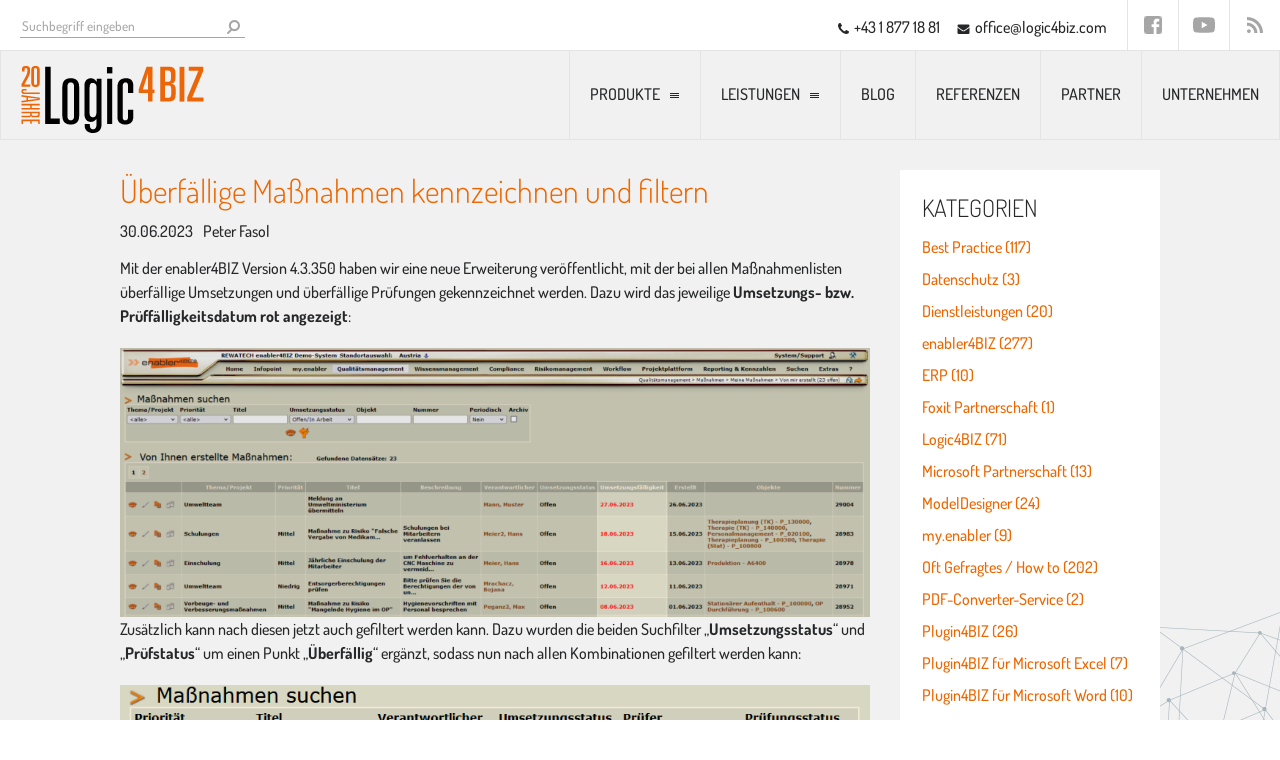

--- FILE ---
content_type: text/html; charset=UTF-8
request_url: https://logic4biz.com/blog/ueberfaellige-massnahmen-kennzeichnen-und-filtern/
body_size: 10707
content:
<!DOCTYPE html>
<html lang="de" class="show-menu1">
<head>
	<meta charset="UTF-8">
	<meta name="viewport" content="width=device-width, initial-scale=1.0">
	<title>Überfällige Maßnahmen kennzeichnen und filtern - Logic4BIZ</title>
	<!--[if lt IE 9]>
	<script src="https://logic4biz.com/wp-content/themes/l4b/js/html5.js"></script>
	<![endif]-->
	<link rel="profile" href="http://gmpg.org/xfn/11">
	<link rel="pingback" href="https://logic4biz.com/xmlrpc.php">
	<script>/* Modernizr 2.8.3 (Custom Build) | MIT & BSD
 * Build: http://modernizr.com/download/#-csstransforms-csstransitions-cssclasses-testprop-testallprops-domprefixes
 */
;window.Modernizr=function(a,b,c){function x(a){j.cssText=a}function y(a,b){return x(prefixes.join(a+";")+(b||""))}function z(a,b){return typeof a===b}function A(a,b){return!!~(""+a).indexOf(b)}function B(a,b){for(var d in a){var e=a[d];if(!A(e,"-")&&j[e]!==c)return b=="pfx"?e:!0}return!1}function C(a,b,d){for(var e in a){var f=b[a[e]];if(f!==c)return d===!1?a[e]:z(f,"function")?f.bind(d||b):f}return!1}function D(a,b,c){var d=a.charAt(0).toUpperCase()+a.slice(1),e=(a+" "+n.join(d+" ")+d).split(" ");return z(b,"string")||z(b,"undefined")?B(e,b):(e=(a+" "+o.join(d+" ")+d).split(" "),C(e,b,c))}var d="2.8.3",e={},f=!0,g=b.documentElement,h="modernizr",i=b.createElement(h),j=i.style,k,l={}.toString,m="Webkit Moz O ms",n=m.split(" "),o=m.toLowerCase().split(" "),p={},q={},r={},s=[],t=s.slice,u,v={}.hasOwnProperty,w;!z(v,"undefined")&&!z(v.call,"undefined")?w=function(a,b){return v.call(a,b)}:w=function(a,b){return b in a&&z(a.constructor.prototype[b],"undefined")},Function.prototype.bind||(Function.prototype.bind=function(b){var c=this;if(typeof c!="function")throw new TypeError;var d=t.call(arguments,1),e=function(){if(this instanceof e){var a=function(){};a.prototype=c.prototype;var f=new a,g=c.apply(f,d.concat(t.call(arguments)));return Object(g)===g?g:f}return c.apply(b,d.concat(t.call(arguments)))};return e}),p.csstransforms=function(){return!!D("transform")},p.csstransitions=function(){return D("transition")};for(var E in p)w(p,E)&&(u=E.toLowerCase(),e[u]=p[E](),s.push((e[u]?"":"no-")+u));return e.addTest=function(a,b){if(typeof a=="object")for(var d in a)w(a,d)&&e.addTest(d,a[d]);else{a=a.toLowerCase();if(e[a]!==c)return e;b=typeof b=="function"?b():b,typeof f!="undefined"&&f&&(g.className+=" "+(b?"":"no-")+a),e[a]=b}return e},x(""),i=k=null,e._version=d,e._domPrefixes=o,e._cssomPrefixes=n,e.testProp=function(a){return B([a])},e.testAllProps=D,g.className=g.className.replace(/(^|\s)no-js(\s|$)/,"$1$2")+(f?" js "+s.join(" "):""),e}(this,this.document);</script>
	<meta name='robots' content='index, follow, max-image-preview:large, max-snippet:-1, max-video-preview:-1' />
	<style>img:is([sizes="auto" i], [sizes^="auto," i]) { contain-intrinsic-size: 3000px 1500px }</style>
	
	<!-- This site is optimized with the Yoast SEO plugin v25.9 - https://yoast.com/wordpress/plugins/seo/ -->
	<link rel="canonical" href="https://logic4biz.com/blog/ueberfaellige-massnahmen-kennzeichnen-und-filtern/" />
	<meta property="og:locale" content="de_DE" />
	<meta property="og:type" content="article" />
	<meta property="og:title" content="Überfällige Maßnahmen kennzeichnen und filtern - Logic4BIZ" />
	<meta property="og:description" content="Mit der enabler4BIZ Version 4.3.350 haben wir eine neue Erweiterung veröffentlicht, mit der bei allen Maßnahmenlisten überfällige Umsetzungen und überfällige Prüfungen gekennzeichnet werden. Dazu wird das jeweilige Umsetzungs- bzw. Prüffälligkeitsdatum rot angezeigt: Zusätzlich kann nach diesen jetzt auch gefiltert werden kann. Dazu wurden die beiden Suchfilter &#8222;Umsetzungsstatus&#8220; und &#8222;Prüfstatus&#8220; um einen Punkt &#8222;Überfällig&#8220; ergänzt, sodass [&hellip;]" />
	<meta property="og:url" content="https://logic4biz.com/blog/ueberfaellige-massnahmen-kennzeichnen-und-filtern/" />
	<meta property="og:site_name" content="Logic4BIZ" />
	<meta property="article:published_time" content="2023-06-30T09:03:42+00:00" />
	<meta property="article:modified_time" content="2023-06-30T09:03:43+00:00" />
	<meta property="og:image" content="https://logic4biz.com/wp-content/uploads/2023/06/Massnahmenuebersicht_1-1024x367.png" />
	<meta name="author" content="Peter Fasol" />
	<meta name="twitter:label1" content="Verfasst von" />
	<meta name="twitter:data1" content="Peter Fasol" />
	<meta name="twitter:label2" content="Geschätzte Lesezeit" />
	<meta name="twitter:data2" content="2 Minuten" />
	<script type="application/ld+json" class="yoast-schema-graph">{"@context":"https://schema.org","@graph":[{"@type":"WebPage","@id":"https://logic4biz.com/blog/ueberfaellige-massnahmen-kennzeichnen-und-filtern/","url":"https://logic4biz.com/blog/ueberfaellige-massnahmen-kennzeichnen-und-filtern/","name":"Überfällige Maßnahmen kennzeichnen und filtern - Logic4BIZ","isPartOf":{"@id":"https://logic4biz.com/#website"},"primaryImageOfPage":{"@id":"https://logic4biz.com/blog/ueberfaellige-massnahmen-kennzeichnen-und-filtern/#primaryimage"},"image":{"@id":"https://logic4biz.com/blog/ueberfaellige-massnahmen-kennzeichnen-und-filtern/#primaryimage"},"thumbnailUrl":"https://logic4biz.com/wp-content/uploads/2023/06/Massnahmenuebersicht_1-1024x367.png","datePublished":"2023-06-30T09:03:42+00:00","dateModified":"2023-06-30T09:03:43+00:00","author":{"@id":"https://logic4biz.com/#/schema/person/f2f4ae67c58d135c06f97bd85ffb445c"},"breadcrumb":{"@id":"https://logic4biz.com/blog/ueberfaellige-massnahmen-kennzeichnen-und-filtern/#breadcrumb"},"inLanguage":"de","potentialAction":[{"@type":"ReadAction","target":["https://logic4biz.com/blog/ueberfaellige-massnahmen-kennzeichnen-und-filtern/"]}]},{"@type":"ImageObject","inLanguage":"de","@id":"https://logic4biz.com/blog/ueberfaellige-massnahmen-kennzeichnen-und-filtern/#primaryimage","url":"https://logic4biz.com/wp-content/uploads/2023/06/Massnahmenuebersicht_1.png","contentUrl":"https://logic4biz.com/wp-content/uploads/2023/06/Massnahmenuebersicht_1.png","width":1615,"height":579},{"@type":"BreadcrumbList","@id":"https://logic4biz.com/blog/ueberfaellige-massnahmen-kennzeichnen-und-filtern/#breadcrumb","itemListElement":[{"@type":"ListItem","position":1,"name":"Home","item":"https://logic4biz.com/"},{"@type":"ListItem","position":2,"name":"Blog","item":"https://logic4biz.com/blog/"},{"@type":"ListItem","position":3,"name":"Überfällige Maßnahmen kennzeichnen und filtern"}]},{"@type":"WebSite","@id":"https://logic4biz.com/#website","url":"https://logic4biz.com/","name":"Logic4BIZ","description":"Logische Lösungen für Ihr Unternehmen","potentialAction":[{"@type":"SearchAction","target":{"@type":"EntryPoint","urlTemplate":"https://logic4biz.com/?s={search_term_string}"},"query-input":{"@type":"PropertyValueSpecification","valueRequired":true,"valueName":"search_term_string"}}],"inLanguage":"de"},{"@type":"Person","@id":"https://logic4biz.com/#/schema/person/f2f4ae67c58d135c06f97bd85ffb445c","name":"Peter Fasol","image":{"@type":"ImageObject","inLanguage":"de","@id":"https://logic4biz.com/#/schema/person/image/","url":"https://secure.gravatar.com/avatar/ddb57c3d72b70281cf77f61c93d9163e077b55dcfc978e0ae71ebf2b3a06cb3c?s=96&d=mm&r=g","contentUrl":"https://secure.gravatar.com/avatar/ddb57c3d72b70281cf77f61c93d9163e077b55dcfc978e0ae71ebf2b3a06cb3c?s=96&d=mm&r=g","caption":"Peter Fasol"},"url":"https://logic4biz.com/blog/author/peter/"}]}</script>
	<!-- / Yoast SEO plugin. -->


<script type="text/javascript" id="wpp-js" src="https://logic4biz.com/wp-content/plugins/wordpress-popular-posts/assets/js/wpp.min.js?ver=7.3.3" data-sampling="0" data-sampling-rate="100" data-api-url="https://logic4biz.com/wp-json/wordpress-popular-posts" data-post-id="4762" data-token="6a9aa426a9" data-lang="0" data-debug="0"></script>
<script type="text/javascript">
/* <![CDATA[ */
window._wpemojiSettings = {"baseUrl":"https:\/\/s.w.org\/images\/core\/emoji\/16.0.1\/72x72\/","ext":".png","svgUrl":"https:\/\/s.w.org\/images\/core\/emoji\/16.0.1\/svg\/","svgExt":".svg","source":{"concatemoji":"https:\/\/logic4biz.com\/wp-includes\/js\/wp-emoji-release.min.js?ver=6.8.3"}};
/*! This file is auto-generated */
!function(s,n){var o,i,e;function c(e){try{var t={supportTests:e,timestamp:(new Date).valueOf()};sessionStorage.setItem(o,JSON.stringify(t))}catch(e){}}function p(e,t,n){e.clearRect(0,0,e.canvas.width,e.canvas.height),e.fillText(t,0,0);var t=new Uint32Array(e.getImageData(0,0,e.canvas.width,e.canvas.height).data),a=(e.clearRect(0,0,e.canvas.width,e.canvas.height),e.fillText(n,0,0),new Uint32Array(e.getImageData(0,0,e.canvas.width,e.canvas.height).data));return t.every(function(e,t){return e===a[t]})}function u(e,t){e.clearRect(0,0,e.canvas.width,e.canvas.height),e.fillText(t,0,0);for(var n=e.getImageData(16,16,1,1),a=0;a<n.data.length;a++)if(0!==n.data[a])return!1;return!0}function f(e,t,n,a){switch(t){case"flag":return n(e,"\ud83c\udff3\ufe0f\u200d\u26a7\ufe0f","\ud83c\udff3\ufe0f\u200b\u26a7\ufe0f")?!1:!n(e,"\ud83c\udde8\ud83c\uddf6","\ud83c\udde8\u200b\ud83c\uddf6")&&!n(e,"\ud83c\udff4\udb40\udc67\udb40\udc62\udb40\udc65\udb40\udc6e\udb40\udc67\udb40\udc7f","\ud83c\udff4\u200b\udb40\udc67\u200b\udb40\udc62\u200b\udb40\udc65\u200b\udb40\udc6e\u200b\udb40\udc67\u200b\udb40\udc7f");case"emoji":return!a(e,"\ud83e\udedf")}return!1}function g(e,t,n,a){var r="undefined"!=typeof WorkerGlobalScope&&self instanceof WorkerGlobalScope?new OffscreenCanvas(300,150):s.createElement("canvas"),o=r.getContext("2d",{willReadFrequently:!0}),i=(o.textBaseline="top",o.font="600 32px Arial",{});return e.forEach(function(e){i[e]=t(o,e,n,a)}),i}function t(e){var t=s.createElement("script");t.src=e,t.defer=!0,s.head.appendChild(t)}"undefined"!=typeof Promise&&(o="wpEmojiSettingsSupports",i=["flag","emoji"],n.supports={everything:!0,everythingExceptFlag:!0},e=new Promise(function(e){s.addEventListener("DOMContentLoaded",e,{once:!0})}),new Promise(function(t){var n=function(){try{var e=JSON.parse(sessionStorage.getItem(o));if("object"==typeof e&&"number"==typeof e.timestamp&&(new Date).valueOf()<e.timestamp+604800&&"object"==typeof e.supportTests)return e.supportTests}catch(e){}return null}();if(!n){if("undefined"!=typeof Worker&&"undefined"!=typeof OffscreenCanvas&&"undefined"!=typeof URL&&URL.createObjectURL&&"undefined"!=typeof Blob)try{var e="postMessage("+g.toString()+"("+[JSON.stringify(i),f.toString(),p.toString(),u.toString()].join(",")+"));",a=new Blob([e],{type:"text/javascript"}),r=new Worker(URL.createObjectURL(a),{name:"wpTestEmojiSupports"});return void(r.onmessage=function(e){c(n=e.data),r.terminate(),t(n)})}catch(e){}c(n=g(i,f,p,u))}t(n)}).then(function(e){for(var t in e)n.supports[t]=e[t],n.supports.everything=n.supports.everything&&n.supports[t],"flag"!==t&&(n.supports.everythingExceptFlag=n.supports.everythingExceptFlag&&n.supports[t]);n.supports.everythingExceptFlag=n.supports.everythingExceptFlag&&!n.supports.flag,n.DOMReady=!1,n.readyCallback=function(){n.DOMReady=!0}}).then(function(){return e}).then(function(){var e;n.supports.everything||(n.readyCallback(),(e=n.source||{}).concatemoji?t(e.concatemoji):e.wpemoji&&e.twemoji&&(t(e.twemoji),t(e.wpemoji)))}))}((window,document),window._wpemojiSettings);
/* ]]> */
</script>
<style id='wp-emoji-styles-inline-css' type='text/css'>

	img.wp-smiley, img.emoji {
		display: inline !important;
		border: none !important;
		box-shadow: none !important;
		height: 1em !important;
		width: 1em !important;
		margin: 0 0.07em !important;
		vertical-align: -0.1em !important;
		background: none !important;
		padding: 0 !important;
	}
</style>
<link rel='stylesheet' id='wp-block-library-css' href='https://logic4biz.com/wp-includes/css/dist/block-library/style.min.css?ver=6.8.3' type='text/css' media='all' />
<style id='classic-theme-styles-inline-css' type='text/css'>
/*! This file is auto-generated */
.wp-block-button__link{color:#fff;background-color:#32373c;border-radius:9999px;box-shadow:none;text-decoration:none;padding:calc(.667em + 2px) calc(1.333em + 2px);font-size:1.125em}.wp-block-file__button{background:#32373c;color:#fff;text-decoration:none}
</style>
<link rel='stylesheet' id='mailster-form-style-css' href='https://logic4biz.com/wp-content/plugins/mailster/build/form/style-index.css?ver=6.8.3' type='text/css' media='all' />
<style id='global-styles-inline-css' type='text/css'>
:root{--wp--preset--aspect-ratio--square: 1;--wp--preset--aspect-ratio--4-3: 4/3;--wp--preset--aspect-ratio--3-4: 3/4;--wp--preset--aspect-ratio--3-2: 3/2;--wp--preset--aspect-ratio--2-3: 2/3;--wp--preset--aspect-ratio--16-9: 16/9;--wp--preset--aspect-ratio--9-16: 9/16;--wp--preset--color--black: #000000;--wp--preset--color--cyan-bluish-gray: #abb8c3;--wp--preset--color--white: #ffffff;--wp--preset--color--pale-pink: #f78da7;--wp--preset--color--vivid-red: #cf2e2e;--wp--preset--color--luminous-vivid-orange: #ff6900;--wp--preset--color--luminous-vivid-amber: #fcb900;--wp--preset--color--light-green-cyan: #7bdcb5;--wp--preset--color--vivid-green-cyan: #00d084;--wp--preset--color--pale-cyan-blue: #8ed1fc;--wp--preset--color--vivid-cyan-blue: #0693e3;--wp--preset--color--vivid-purple: #9b51e0;--wp--preset--gradient--vivid-cyan-blue-to-vivid-purple: linear-gradient(135deg,rgba(6,147,227,1) 0%,rgb(155,81,224) 100%);--wp--preset--gradient--light-green-cyan-to-vivid-green-cyan: linear-gradient(135deg,rgb(122,220,180) 0%,rgb(0,208,130) 100%);--wp--preset--gradient--luminous-vivid-amber-to-luminous-vivid-orange: linear-gradient(135deg,rgba(252,185,0,1) 0%,rgba(255,105,0,1) 100%);--wp--preset--gradient--luminous-vivid-orange-to-vivid-red: linear-gradient(135deg,rgba(255,105,0,1) 0%,rgb(207,46,46) 100%);--wp--preset--gradient--very-light-gray-to-cyan-bluish-gray: linear-gradient(135deg,rgb(238,238,238) 0%,rgb(169,184,195) 100%);--wp--preset--gradient--cool-to-warm-spectrum: linear-gradient(135deg,rgb(74,234,220) 0%,rgb(151,120,209) 20%,rgb(207,42,186) 40%,rgb(238,44,130) 60%,rgb(251,105,98) 80%,rgb(254,248,76) 100%);--wp--preset--gradient--blush-light-purple: linear-gradient(135deg,rgb(255,206,236) 0%,rgb(152,150,240) 100%);--wp--preset--gradient--blush-bordeaux: linear-gradient(135deg,rgb(254,205,165) 0%,rgb(254,45,45) 50%,rgb(107,0,62) 100%);--wp--preset--gradient--luminous-dusk: linear-gradient(135deg,rgb(255,203,112) 0%,rgb(199,81,192) 50%,rgb(65,88,208) 100%);--wp--preset--gradient--pale-ocean: linear-gradient(135deg,rgb(255,245,203) 0%,rgb(182,227,212) 50%,rgb(51,167,181) 100%);--wp--preset--gradient--electric-grass: linear-gradient(135deg,rgb(202,248,128) 0%,rgb(113,206,126) 100%);--wp--preset--gradient--midnight: linear-gradient(135deg,rgb(2,3,129) 0%,rgb(40,116,252) 100%);--wp--preset--font-size--small: 13px;--wp--preset--font-size--medium: 20px;--wp--preset--font-size--large: 36px;--wp--preset--font-size--x-large: 42px;--wp--preset--spacing--20: 0.44rem;--wp--preset--spacing--30: 0.67rem;--wp--preset--spacing--40: 1rem;--wp--preset--spacing--50: 1.5rem;--wp--preset--spacing--60: 2.25rem;--wp--preset--spacing--70: 3.38rem;--wp--preset--spacing--80: 5.06rem;--wp--preset--shadow--natural: 6px 6px 9px rgba(0, 0, 0, 0.2);--wp--preset--shadow--deep: 12px 12px 50px rgba(0, 0, 0, 0.4);--wp--preset--shadow--sharp: 6px 6px 0px rgba(0, 0, 0, 0.2);--wp--preset--shadow--outlined: 6px 6px 0px -3px rgba(255, 255, 255, 1), 6px 6px rgba(0, 0, 0, 1);--wp--preset--shadow--crisp: 6px 6px 0px rgba(0, 0, 0, 1);}:where(.is-layout-flex){gap: 0.5em;}:where(.is-layout-grid){gap: 0.5em;}body .is-layout-flex{display: flex;}.is-layout-flex{flex-wrap: wrap;align-items: center;}.is-layout-flex > :is(*, div){margin: 0;}body .is-layout-grid{display: grid;}.is-layout-grid > :is(*, div){margin: 0;}:where(.wp-block-columns.is-layout-flex){gap: 2em;}:where(.wp-block-columns.is-layout-grid){gap: 2em;}:where(.wp-block-post-template.is-layout-flex){gap: 1.25em;}:where(.wp-block-post-template.is-layout-grid){gap: 1.25em;}.has-black-color{color: var(--wp--preset--color--black) !important;}.has-cyan-bluish-gray-color{color: var(--wp--preset--color--cyan-bluish-gray) !important;}.has-white-color{color: var(--wp--preset--color--white) !important;}.has-pale-pink-color{color: var(--wp--preset--color--pale-pink) !important;}.has-vivid-red-color{color: var(--wp--preset--color--vivid-red) !important;}.has-luminous-vivid-orange-color{color: var(--wp--preset--color--luminous-vivid-orange) !important;}.has-luminous-vivid-amber-color{color: var(--wp--preset--color--luminous-vivid-amber) !important;}.has-light-green-cyan-color{color: var(--wp--preset--color--light-green-cyan) !important;}.has-vivid-green-cyan-color{color: var(--wp--preset--color--vivid-green-cyan) !important;}.has-pale-cyan-blue-color{color: var(--wp--preset--color--pale-cyan-blue) !important;}.has-vivid-cyan-blue-color{color: var(--wp--preset--color--vivid-cyan-blue) !important;}.has-vivid-purple-color{color: var(--wp--preset--color--vivid-purple) !important;}.has-black-background-color{background-color: var(--wp--preset--color--black) !important;}.has-cyan-bluish-gray-background-color{background-color: var(--wp--preset--color--cyan-bluish-gray) !important;}.has-white-background-color{background-color: var(--wp--preset--color--white) !important;}.has-pale-pink-background-color{background-color: var(--wp--preset--color--pale-pink) !important;}.has-vivid-red-background-color{background-color: var(--wp--preset--color--vivid-red) !important;}.has-luminous-vivid-orange-background-color{background-color: var(--wp--preset--color--luminous-vivid-orange) !important;}.has-luminous-vivid-amber-background-color{background-color: var(--wp--preset--color--luminous-vivid-amber) !important;}.has-light-green-cyan-background-color{background-color: var(--wp--preset--color--light-green-cyan) !important;}.has-vivid-green-cyan-background-color{background-color: var(--wp--preset--color--vivid-green-cyan) !important;}.has-pale-cyan-blue-background-color{background-color: var(--wp--preset--color--pale-cyan-blue) !important;}.has-vivid-cyan-blue-background-color{background-color: var(--wp--preset--color--vivid-cyan-blue) !important;}.has-vivid-purple-background-color{background-color: var(--wp--preset--color--vivid-purple) !important;}.has-black-border-color{border-color: var(--wp--preset--color--black) !important;}.has-cyan-bluish-gray-border-color{border-color: var(--wp--preset--color--cyan-bluish-gray) !important;}.has-white-border-color{border-color: var(--wp--preset--color--white) !important;}.has-pale-pink-border-color{border-color: var(--wp--preset--color--pale-pink) !important;}.has-vivid-red-border-color{border-color: var(--wp--preset--color--vivid-red) !important;}.has-luminous-vivid-orange-border-color{border-color: var(--wp--preset--color--luminous-vivid-orange) !important;}.has-luminous-vivid-amber-border-color{border-color: var(--wp--preset--color--luminous-vivid-amber) !important;}.has-light-green-cyan-border-color{border-color: var(--wp--preset--color--light-green-cyan) !important;}.has-vivid-green-cyan-border-color{border-color: var(--wp--preset--color--vivid-green-cyan) !important;}.has-pale-cyan-blue-border-color{border-color: var(--wp--preset--color--pale-cyan-blue) !important;}.has-vivid-cyan-blue-border-color{border-color: var(--wp--preset--color--vivid-cyan-blue) !important;}.has-vivid-purple-border-color{border-color: var(--wp--preset--color--vivid-purple) !important;}.has-vivid-cyan-blue-to-vivid-purple-gradient-background{background: var(--wp--preset--gradient--vivid-cyan-blue-to-vivid-purple) !important;}.has-light-green-cyan-to-vivid-green-cyan-gradient-background{background: var(--wp--preset--gradient--light-green-cyan-to-vivid-green-cyan) !important;}.has-luminous-vivid-amber-to-luminous-vivid-orange-gradient-background{background: var(--wp--preset--gradient--luminous-vivid-amber-to-luminous-vivid-orange) !important;}.has-luminous-vivid-orange-to-vivid-red-gradient-background{background: var(--wp--preset--gradient--luminous-vivid-orange-to-vivid-red) !important;}.has-very-light-gray-to-cyan-bluish-gray-gradient-background{background: var(--wp--preset--gradient--very-light-gray-to-cyan-bluish-gray) !important;}.has-cool-to-warm-spectrum-gradient-background{background: var(--wp--preset--gradient--cool-to-warm-spectrum) !important;}.has-blush-light-purple-gradient-background{background: var(--wp--preset--gradient--blush-light-purple) !important;}.has-blush-bordeaux-gradient-background{background: var(--wp--preset--gradient--blush-bordeaux) !important;}.has-luminous-dusk-gradient-background{background: var(--wp--preset--gradient--luminous-dusk) !important;}.has-pale-ocean-gradient-background{background: var(--wp--preset--gradient--pale-ocean) !important;}.has-electric-grass-gradient-background{background: var(--wp--preset--gradient--electric-grass) !important;}.has-midnight-gradient-background{background: var(--wp--preset--gradient--midnight) !important;}.has-small-font-size{font-size: var(--wp--preset--font-size--small) !important;}.has-medium-font-size{font-size: var(--wp--preset--font-size--medium) !important;}.has-large-font-size{font-size: var(--wp--preset--font-size--large) !important;}.has-x-large-font-size{font-size: var(--wp--preset--font-size--x-large) !important;}
:where(.wp-block-post-template.is-layout-flex){gap: 1.25em;}:where(.wp-block-post-template.is-layout-grid){gap: 1.25em;}
:where(.wp-block-columns.is-layout-flex){gap: 2em;}:where(.wp-block-columns.is-layout-grid){gap: 2em;}
:root :where(.wp-block-pullquote){font-size: 1.5em;line-height: 1.6;}
</style>
<link rel='stylesheet' id='contact-form-7-css' href='https://logic4biz.com/wp-content/plugins/contact-form-7/includes/css/styles.css?ver=6.1.1' type='text/css' media='all' />
<link rel='stylesheet' id='responsive-lightbox-swipebox-css' href='https://logic4biz.com/wp-content/plugins/responsive-lightbox/assets/swipebox/swipebox.min.css?ver=1.5.2' type='text/css' media='all' />
<link rel='stylesheet' id='wordpress-popular-posts-css-css' href='https://logic4biz.com/wp-content/plugins/wordpress-popular-posts/assets/css/wpp.css?ver=7.3.3' type='text/css' media='all' />
<link rel='stylesheet' id='l4b-css' href='https://logic4biz.com/wp-content/themes/l4b/css/l4b.css?ver=6.8.3' type='text/css' media='all' />
<script type="text/javascript" src="https://logic4biz.com/wp-includes/js/jquery/jquery.min.js?ver=3.7.1" id="jquery-core-js"></script>
<script type="text/javascript" src="https://logic4biz.com/wp-includes/js/jquery/jquery-migrate.min.js?ver=3.4.1" id="jquery-migrate-js"></script>
<script type="text/javascript" src="https://logic4biz.com/wp-content/plugins/responsive-lightbox/assets/infinitescroll/infinite-scroll.pkgd.min.js?ver=4.0.1" id="responsive-lightbox-infinite-scroll-js"></script>
<!--[if lt IE 9]>
<script type="text/javascript" src="https://logic4biz.com/wp-content/themes/l4b/js/respond.min.js?ver=6.8.3" id="l4b-respond-js"></script>
<![endif]-->
<script type="text/javascript" src="https://logic4biz.com/wp-content/themes/l4b/js/general.js?ver=6.8.3" id="l4b-js"></script>
<script type="text/javascript" src="https://logic4biz.com/wp-content/themes/l4b/js/jquery.autosize.min.js?ver=6.8.3" id="autosizetextarea-js"></script>
            <style id="wpp-loading-animation-styles">@-webkit-keyframes bgslide{from{background-position-x:0}to{background-position-x:-200%}}@keyframes bgslide{from{background-position-x:0}to{background-position-x:-200%}}.wpp-widget-block-placeholder,.wpp-shortcode-placeholder{margin:0 auto;width:60px;height:3px;background:#dd3737;background:linear-gradient(90deg,#dd3737 0%,#571313 10%,#dd3737 100%);background-size:200% auto;border-radius:3px;-webkit-animation:bgslide 1s infinite linear;animation:bgslide 1s infinite linear}</style>
            	<script>
		var _paq = window._paq = window._paq || [];
		/* tracker methods like "setCustomDimension" should be called before "trackPageView" */
		_paq.push(['trackPageView']);
		_paq.push(['enableLinkTracking']);
		(function() {
			var u="//matomo.logic4biz.com/";
			_paq.push(['setTrackerUrl', u+'matomo.php']);
			_paq.push(['setSiteId', '1']);
			_paq.push(['requireCookieConsent']);
			var d=document, g=d.createElement('script'), s=d.getElementsByTagName('script')[0];
			g.async=true; g.src=u+'matomo.js'; s.parentNode.insertBefore(g,s);
		})();
	</script>
</head>
<body class="wp-singular post-template-default single single-post postid-4762 single-format-standard wp-theme-l4b">
<div id="page">
	<header>
		<div class="top content">
			<div id="search">
				<form role="search" method="get" id="searchform" class="searchform" action="/">
  <div>    <input type="text" value="Suchbegriff eingeben" name="s" id="s" data-default-text="Suchbegriff eingeben">
    <button title="Suchen"></button>
  </div>
</form>			</div>
			<ul class="social">
				<li><a class="fb new-window" href="https://www.facebook.com/Logic4BIZ" title="Logic4BIZ auf Facebook"></a></li>
				<li><a class="youtube new-window" href="https://www.youtube.com/@Logic4BIZ" title="Logic4BIZ auf Youtube"></a></li>
				<li><a class="rss new-window" href="https://logic4biz.com/feed/" title="Abonnieren Sie unseren Weblog als Rss Feed"></a></li>
			</ul>
			<p class="contact">
				<span class="phone"><a href="tel:+43 1 877 18 81">+43 1 877 18 81</a></span>
				<span class="mail"><a href="mailto:office@logic4biz.com">office@logic4biz.com</a></span>
			</p>
		</div>
		<div class="nav">
			<div class="content">
				<a class="logo" href="https://logic4biz.com/" rel="home">
					<img src="https://logic4biz.com/wp-content/themes/l4b/img/Logic4BIZ_Logo_20Jahre.svg" alt="Logic4BIZ">
				</a>
				<nav role="navigation">
					<div class="nav-menu"><ul>
<li class="page_item page-item-4 page_item_has_children"><a class="dummy">Produkte</a>
<ul class='children'>
	<li class="page_item page-item-8"><a href="https://logic4biz.com/produkte/enabler4biz/">enabler4BIZ</a></li>
	<li class="page_item page-item-12"><a href="https://logic4biz.com/produkte/rms4biz/">rms4BIZ</a></li>
	<li class="page_item page-item-3956"><a href="https://logic4biz.com/produkte/modeldesigner-fuer-microsoft-visio/">ModelDesigner für Microsoft Visio</a></li>
	<li class="page_item page-item-3950"><a href="https://logic4biz.com/produkte/plugin4biz/">Plugin4BIZ</a></li>
</ul>
</li>
<li class="page_item page-item-6 page_item_has_children"><a href="https://logic4biz.com/leistungen/">Leistungen</a>
<ul class='children'>
	<li class="page_item page-item-233"><a href="https://logic4biz.com/leistungen/#beratung">Beratung & Implementierung</a></li>
	<li class="page_item page-item-1008"><a href="https://logic4biz.com/leistungen/#support">Support & Wartung</a></li>
	<li class="page_item page-item-1010"><a href="https://logic4biz.com/leistungen/#schulungen">Schulungen</a></li>
	<li class="page_item page-item-1012"><a href="https://logic4biz.com/leistungen/#enabler4bizaudit">enabler4BIZ Audit</a></li>
</ul>
</li>
<li class="page_item page-item-129 current_page_parent"><a href="https://logic4biz.com/blog/">Blog</a></li>
<li class="page_item page-item-231"><a href="https://logic4biz.com/referenzen/">Referenzen</a></li>
<li class="page_item page-item-329"><a href="https://logic4biz.com/partner/">Partner</a></li>
<li class="page_item page-item-2"><a href="https://logic4biz.com/unternehmen/">Unternehmen</a></li>
</ul></div>
				</nav>
				<a class="toggle-menu">Menü</a>
			</div>
		</div>
	</header>
	<div id="main">
<div class="posts-content"><div class="content"><div id="sidebar-right"><div class="block"><h2>Kategorien</h2>
			<ul>
					<li class="cat-item cat-item-2"><a href="https://logic4biz.com/blog/category/best-practice/">Best Practice (117)</a>
</li>
	<li class="cat-item cat-item-18"><a href="https://logic4biz.com/blog/category/datenschutz/">Datenschutz (3)</a>
</li>
	<li class="cat-item cat-item-3"><a href="https://logic4biz.com/blog/category/dienstleistungen/">Dienstleistungen (20)</a>
</li>
	<li class="cat-item cat-item-4"><a href="https://logic4biz.com/blog/category/enabler4biz/">enabler4BIZ (277)</a>
</li>
	<li class="cat-item cat-item-10"><a href="https://logic4biz.com/blog/category/erp/">ERP (10)</a>
</li>
	<li class="cat-item cat-item-32"><a href="https://logic4biz.com/blog/category/foxit-partnerschaft/">Foxit Partnerschaft (1)</a>
</li>
	<li class="cat-item cat-item-5"><a href="https://logic4biz.com/blog/category/logic4biz/">Logic4BIZ (71)</a>
</li>
	<li class="cat-item cat-item-1"><a href="https://logic4biz.com/blog/category/microsoft/">Microsoft Partnerschaft (13)</a>
</li>
	<li class="cat-item cat-item-6"><a href="https://logic4biz.com/blog/category/modeldesigner/">ModelDesigner (24)</a>
</li>
	<li class="cat-item cat-item-19"><a href="https://logic4biz.com/blog/category/enabler4biz/my-enabler/">my.enabler (9)</a>
</li>
	<li class="cat-item cat-item-7"><a href="https://logic4biz.com/blog/category/faq/">Oft Gefragtes / How to (202)</a>
</li>
	<li class="cat-item cat-item-23"><a href="https://logic4biz.com/blog/category/pdf-converter-service/">PDF-Converter-Service (2)</a>
</li>
	<li class="cat-item cat-item-17"><a href="https://logic4biz.com/blog/category/plugin4biz/">Plugin4BIZ (26)</a>
</li>
	<li class="cat-item cat-item-21"><a href="https://logic4biz.com/blog/category/plugin4biz/plugin4biz-fuer-microsoft-excel/">Plugin4BIZ für Microsoft Excel (7)</a>
</li>
	<li class="cat-item cat-item-20"><a href="https://logic4biz.com/blog/category/plugin4biz/plugin4biz-fuer-microsoft-word/">Plugin4BIZ für Microsoft Word (10)</a>
</li>
	<li class="cat-item cat-item-8"><a href="https://logic4biz.com/blog/category/rms4biz/">rms4BIZ (29)</a>
</li>
	<li class="cat-item cat-item-31"><a href="https://logic4biz.com/blog/category/webinarreihe-kurz-und-gut/">Webinarreihe kurz&amp;gut (3)</a>
</li>
			</ul>

			</div><div class="block"><div class="popular-posts"><h2>Meistgelesen</h2><ul class="wpp-list">
<li>
<a href="https://logic4biz.com/blog/versionsinformationen-in-gelenkte-dokumente-einfuegen/" class="wpp-post-title" target="_self">Versionsinformationen in gelenkte Dokumente einfügen (Platzhalter / Metavariablen)</a>
</li>
<li>
<a href="https://logic4biz.com/blog/mittels-qr-code-zu-ihrem-dokument/" class="wpp-post-title" target="_self">Mittels QR-Code zu Ihrem Dokument</a>
</li>
<li>
<a href="https://logic4biz.com/blog/gesetzliche-und-behoerdliche-anforderungen-verstehen/" class="wpp-post-title" target="_self">„Gesetzliche und behördliche Anforderungen verstehen“</a>
</li>
<li>
<a href="https://logic4biz.com/blog/gueltigkeitsdatum-eines-dokuments-aendern/" class="wpp-post-title" target="_self">Gültigkeitsdatum eines Dokuments ändern</a>
</li>
<li>
<a href="https://logic4biz.com/blog/zur-kenntnis-genommen-oder-geoeffnet/" class="wpp-post-title" target="_self">Zur Kenntnis genommen oder geöffnet?</a>
</li>
</ul></div></div></div><div class="posts"><article id="post-4762" class="post-4762 post type-post status-publish format-standard hentry category-best-practice category-enabler4biz category-faq">
	<div class="entry-header">
<h1 class="entry-title">Überfällige Maßnahmen kennzeichnen und filtern</h1><div class="post-meta"><span class="date">30.06.2023</span><span class="author">Peter Fasol</span></div>	</div>
		<div class="entry-content">
		
<p>Mit der enabler4BIZ Version 4.3.350 haben wir eine neue Erweiterung veröffentlicht, mit der bei allen Maßnahmenlisten überfällige Umsetzungen und überfällige Prüfungen gekennzeichnet werden. Dazu wird das jeweilige <strong>Umsetzungs- bzw. Prüffälligkeitsdatum rot angezeigt</strong>:</p>



<span id="more-4762"></span>



<figure class="wp-block-image size-large"><a href="https://logic4biz.com/wp-content/uploads/2023/06/Massnahmenuebersicht_1.png" data-rel="lightbox-gallery-UYta0RZ2" data-rl_title="" data-rl_caption="" title=""><img loading="lazy" decoding="async" width="1024" height="367" src="https://logic4biz.com/wp-content/uploads/2023/06/Massnahmenuebersicht_1-1024x367.png" alt="" class="wp-image-4774" srcset="https://logic4biz.com/wp-content/uploads/2023/06/Massnahmenuebersicht_1-1024x367.png 1024w, https://logic4biz.com/wp-content/uploads/2023/06/Massnahmenuebersicht_1-300x108.png 300w, https://logic4biz.com/wp-content/uploads/2023/06/Massnahmenuebersicht_1-768x275.png 768w, https://logic4biz.com/wp-content/uploads/2023/06/Massnahmenuebersicht_1-1536x551.png 1536w, https://logic4biz.com/wp-content/uploads/2023/06/Massnahmenuebersicht_1.png 1615w" sizes="auto, (max-width: 1024px) 100vw, 1024px" /></a></figure>



<p>Zusätzlich kann nach diesen jetzt auch gefiltert werden kann. Dazu wurden die beiden Suchfilter &#8222;<strong>Umsetzungsstatus</strong>&#8220; und &#8222;<strong>Prüfstatus</strong>&#8220; um einen Punkt &#8222;<strong>Überfällig</strong>&#8220; ergänzt, sodass nun nach allen Kombinationen gefiltert werden kann:</p>



<figure class="wp-block-image size-full"><a href="https://logic4biz.com/wp-content/uploads/2023/06/screen_massnahmenfilter_ueberfaellig.png" data-rel="lightbox-gallery-UYta0RZ2" data-rl_title="" data-rl_caption="" title=""><img loading="lazy" decoding="async" width="935" height="233" src="https://logic4biz.com/wp-content/uploads/2023/06/screen_massnahmenfilter_ueberfaellig.png" alt="" class="wp-image-4764" srcset="https://logic4biz.com/wp-content/uploads/2023/06/screen_massnahmenfilter_ueberfaellig.png 935w, https://logic4biz.com/wp-content/uploads/2023/06/screen_massnahmenfilter_ueberfaellig-300x75.png 300w, https://logic4biz.com/wp-content/uploads/2023/06/screen_massnahmenfilter_ueberfaellig-768x191.png 768w" sizes="auto, (max-width: 935px) 100vw, 935px" /></a></figure>



<p>Diese Erweiterung betrifft nicht nur die Maßnahmenübersicht, in der alle Maßnahmen angezeigt werden, sondern auch im Menüpunkt &#8222;Meine Maßnahmen&#8220; die Ansichten &#8222;Von mir erstellt&#8220;, &#8222;Von mir zu erledigen&#8220;, Von mir zu prüfen&#8220; und &#8222;An der Umsetzung beteiligt&#8220;.</p>



<p>Sollten Sie Fragen zu dieser Erweiterung haben, stehen wir Ihnen gerne über unsere <a href="https://logic4biz.com/kontakt/">Kontaktmöglichkeiten </a>zur Verfügung.</p>



<p> </p>
	</div>
	
	</article>
<div class="categories"><h5>Kategorien:</h5><ul class="post-categories">
	<li><a href="https://logic4biz.com/blog/category/best-practice/" rel="category tag">Best Practice</a></li>
	<li><a href="https://logic4biz.com/blog/category/enabler4biz/" rel="category tag">enabler4BIZ</a></li>
	<li><a href="https://logic4biz.com/blog/category/faq/" rel="category tag">Oft Gefragtes / How to</a></li></ul></div><div class="posts-nav"><a class="next-posts" href="https://logic4biz.com/blog/neu-dok-workflowverantwortlicher/"></a><a href="https://logic4biz.com/blog/" class="back">Zurück zur Übersicht</a><a class="previous-posts" href="https://logic4biz.com/blog/standortauswahl-bei-objektzuordnungen/"></a></div></div></div></div>		</div>
  </div>
<div class="section footer"><div class="content">
  <div class="company-info">
<h4>Logic4BIZ Informationstechnologie GmbH</h4><ul><li class="address"><a href="https://goo.gl/maps/8qmYirNw8266fZ9u8" target="_blank">Reisnerstraße 53, Hofhaus, 1030 Wien</a></li><li class="email"><a href="mailto:office@logic4biz.com">office@logic4biz.com</a></li><li class="phone"><a href="tel:+43 1 877 18 81">+43 1 877 18 81</a></li><li class="fax">+43 1 877 18 81 40</li></ul>  </div>
<div class="submenu"><h3>Produkte &amp; Leistungen</h3><ul><li><a href="https://logic4biz.com/produkte/enabler4biz/">enabler4BIZ</a></li><li><a href="https://logic4biz.com/produkte/rms4biz/">rms4BIZ</a></li><li><a href="https://logic4biz.com/leistungen/">Leistungen</a></li></ul></div><div class="submenu"><h3>Weitere Informationen</h3><ul><li><a href="https://logic4biz.com/kontakt/">Kontakt</a></li><li><a href="https://logic4biz.com/newsletter/">Newsletter</a></li><li><a href="https://logic4biz.com/kundenportal/">Kundenportal</a></li><li><a href="https://logic4biz.com/download/">Downloads</a></li><li><a href="https://logic4biz.com/agbs/">Allgemeine Geschäftsbedingungen</a></li><li><a href="https://logic4biz.com/impressum/">Impressum</a></li><li><a href="https://logic4biz.com/datenschutz/">Datenschutz</a></li></ul></div></div></div>
	<script type="speculationrules">
{"prefetch":[{"source":"document","where":{"and":[{"href_matches":"\/*"},{"not":{"href_matches":["\/wp-*.php","\/wp-admin\/*","\/wp-content\/uploads\/*","\/wp-content\/*","\/wp-content\/plugins\/*","\/wp-content\/themes\/l4b\/*","\/*\\?(.+)"]}},{"not":{"selector_matches":"a[rel~=\"nofollow\"]"}},{"not":{"selector_matches":".no-prefetch, .no-prefetch a"}}]},"eagerness":"conservative"}]}
</script>
<script type="text/javascript" src="https://logic4biz.com/wp-includes/js/dist/hooks.min.js?ver=4d63a3d491d11ffd8ac6" id="wp-hooks-js"></script>
<script type="text/javascript" src="https://logic4biz.com/wp-includes/js/dist/i18n.min.js?ver=5e580eb46a90c2b997e6" id="wp-i18n-js"></script>
<script type="text/javascript" id="wp-i18n-js-after">
/* <![CDATA[ */
wp.i18n.setLocaleData( { 'text direction\u0004ltr': [ 'ltr' ] } );
/* ]]> */
</script>
<script type="text/javascript" src="https://logic4biz.com/wp-content/plugins/contact-form-7/includes/swv/js/index.js?ver=6.1.1" id="swv-js"></script>
<script type="text/javascript" id="contact-form-7-js-translations">
/* <![CDATA[ */
( function( domain, translations ) {
	var localeData = translations.locale_data[ domain ] || translations.locale_data.messages;
	localeData[""].domain = domain;
	wp.i18n.setLocaleData( localeData, domain );
} )( "contact-form-7", {"translation-revision-date":"2025-09-28 13:56:19+0000","generator":"GlotPress\/4.0.1","domain":"messages","locale_data":{"messages":{"":{"domain":"messages","plural-forms":"nplurals=2; plural=n != 1;","lang":"de"},"This contact form is placed in the wrong place.":["Dieses Kontaktformular wurde an der falschen Stelle platziert."],"Error:":["Fehler:"]}},"comment":{"reference":"includes\/js\/index.js"}} );
/* ]]> */
</script>
<script type="text/javascript" id="contact-form-7-js-before">
/* <![CDATA[ */
var wpcf7 = {
    "api": {
        "root": "https:\/\/logic4biz.com\/wp-json\/",
        "namespace": "contact-form-7\/v1"
    },
    "cached": 1
};
/* ]]> */
</script>
<script type="text/javascript" src="https://logic4biz.com/wp-content/plugins/contact-form-7/includes/js/index.js?ver=6.1.1" id="contact-form-7-js"></script>
<script type="text/javascript" src="https://logic4biz.com/wp-content/plugins/responsive-lightbox/assets/swipebox/jquery.swipebox.min.js?ver=1.5.2" id="responsive-lightbox-swipebox-js"></script>
<script type="text/javascript" src="https://logic4biz.com/wp-includes/js/underscore.min.js?ver=1.13.7" id="underscore-js"></script>
<script type="text/javascript" id="responsive-lightbox-js-before">
/* <![CDATA[ */
var rlArgs = {"script":"swipebox","selector":"lightbox","customEvents":"","activeGalleries":true,"animation":true,"hideCloseButtonOnMobile":false,"removeBarsOnMobile":false,"hideBars":false,"hideBarsDelay":5000,"videoMaxWidth":1080,"useSVG":false,"loopAtEnd":false,"woocommerce_gallery":false,"ajaxurl":"https:\/\/logic4biz.com\/wp-admin\/admin-ajax.php","nonce":"06963330ff","preview":false,"postId":4762,"scriptExtension":false};
/* ]]> */
</script>
<script type="text/javascript" src="https://logic4biz.com/wp-content/plugins/responsive-lightbox/js/front.js?ver=2.5.3" id="responsive-lightbox-js"></script>
<script type="text/javascript" src="https://logic4biz.com/wp-content/themes/l4b/js/raphael.min.js?ver=6.8.3" id="l4b-raphael-js"></script>
<script type="text/javascript" src="https://logic4biz.com/wp-content/themes/l4b/js/animation.js?ver=6.8.3" id="l4b-animation-js"></script>
<script type="text/javascript" src="https://logic4biz.com/wp-content/themes/l4b/js/jquery.scrollTo/jquery.scrollTo.min.js?ver=6.8.3" id="l4b-jquery-scrollto-js"></script>
  <div id="l4b-overlay"></div>


</body>
</html>
<!--
Performance optimized by W3 Total Cache. Learn more: https://www.boldgrid.com/w3-total-cache/

Page Caching using Disk: Enhanced 

Served from: logic4biz.com @ 2026-01-31 02:58:25 by W3 Total Cache
-->

--- FILE ---
content_type: text/css
request_url: https://logic4biz.com/wp-content/themes/l4b/css/l4b.css?ver=6.8.3
body_size: 12542
content:
/*
 Theme Name:   Logic4Biz Theme
 Theme URI:    http://logic4biz.com/
 Description:  Logic4Biz Theme
 Author:       Martin Wittmann
 Author URI:   http://martinwittmann.at
 Version:      0.1
*/
/* dosis-300 - latin */
@font-face {
  font-family: 'Dosis';
  font-style: normal;
  font-weight: 300;
  src: url("/wp-content/themes/l4b/fonts/dosis-v25-latin-300.eot");
  src: local(""), url("/wp-content/themes/l4b/fonts/dosis-v25-latin-300.eot?#iefix") format("embedded-opentype"), url("/wp-content/themes/l4b/fonts/dosis-v25-latin-300.woff2") format("woff2"), url("/wp-content/themes/l4b/fonts/dosis-v25-latin-300.woff") format("woff"), url("/wp-content/themes/l4b/fonts/dosis-v25-latin-300.ttf") format("truetype"), url("/wp-content/themes/l4b/fonts/dosis-v25-latin-300.svg#Dosis") format("svg"); }
/* dosis-500 - latin */
@font-face {
  font-family: 'Dosis';
  font-style: normal;
  font-weight: 500;
  src: url("/wp-content/themes/l4b/fonts/dosis-v25-latin-500.eot");
  src: local(""), url("/wp-content/themes/l4b/fonts/dosis-v25-latin-500.eot?#iefix") format("embedded-opentype"), url("/wp-content/themes/l4b/fonts/dosis-v25-latin-500.woff2") format("woff2"), url("/wp-content/themes/l4b/fonts/dosis-v25-latin-500.woff") format("woff"), url("/wp-content/themes/l4b/fonts/dosis-v25-latin-500.ttf") format("truetype"), url("/wp-content/themes/l4b/fonts/dosis-v25-latin-500.svg#Dosis") format("svg"); }
/* dosis-700 - latin */
@font-face {
  font-family: 'Dosis';
  font-style: normal;
  font-weight: 700;
  src: url("/wp-content/themes/l4b/fonts/dosis-v25-latin-700.eot");
  src: local(""), url("/wp-content/themes/l4b/fonts/dosis-v25-latin-700.eot?#iefix") format("embedded-opentype"), url("/wp-content/themes/l4b/fonts/dosis-v25-latin-700.woff2") format("woff2"), url("/wp-content/themes/l4b/fonts/dosis-v25-latin-700.woff") format("woff"), url("/wp-content/themes/l4b/fonts/dosis-v25-latin-700.ttf") format("truetype"), url("/wp-content/themes/l4b/fonts/dosis-v25-latin-700.svg#Dosis") format("svg"); }
* {
  -webkit-box-sizing: border-box;
  -moz-box-sizing: border-box;
  box-sizing: border-box;
  *behavior: url(../js/boxsizing.htc); }

/* 
	RESET - ADAPTED FROM MEYER RESET
	URL - http://meyerweb.com/eric/tools/css/reset/
	LICENSE - PUBLIC DOMAIN
*/
/* RESET
----------------------------------------------------------------------------------------------------*/
a, abbr, acronym, address, applet, article, aside, audio,
b, big, blockquote, body, caption, canvas, center, cite, code,
dd, del, details, dfn, dialog, div, dl, dt, em, embed,
fieldset, figcaption, figure, form, footer,
header, hgroup, h1, h2, h3, h4, h5, h6, html,
i, iframe, img, ins, kbd, label, legend, li, mark, menu, nav,
object, ol, output, p, pre, q, ruby,
s, samp, section, main, small, span, strike, strong, sub, summary, sup,
tt, table, tbody, textarea, tfoot, thead, time, tr, th, td,
u, ul, var, video {
  font-family: inherit;
  font-weight: 300;
  font-style: inherit;
  vertical-align: baseline;
  white-space: normal;
  text-align: left;
  margin: 0;
  padding: 0;
  border: 0;
  outline: 0;
  background: transparent; }

article, aside, details, figcaption, figure, footer, header, hgroup,
menu, nav, section, main {
  display: block; }

blockquote, q {
  quotes: none; }

table {
  border-collapse: collapse;
  border-spacing: 0; }

html {
  overflow-x: hidden; }

body {
  position: relative;
  -moz-transform: 0px 0px;
  -ms-transform: 0px 0px;
  -o-transform: 0px 0px;
  -webkit-transform: 0px 0px;
  transform: 0px 0px;
  -moz-transition: all 0.3s ease 0s;
  -ms-transition: all 0.3s ease 0s;
  -o-transition: all 0.3s ease 0s;
  -webkit-transition: all 0.3s ease 0s;
  transition: all 0.3s ease 0s;
  overflow-x: hidden; }

.content {
  max-width: 1280px;
  margin: 0 auto; }

header .top {
  height: 50px;
  background: #ffffff; }
header #search {
  float: left; }
header .social,
header .contact {
  float: right; }
header .nav {
  height: 90px; }

.content {
  overflow: hidden; }

#site-header {
  height: 650px; }

#page {
  min-height: 600px; }

#sidebar-right {
  float: right;
  width: 260px; }

header ul {
  margin: 0; }
header li {
  padding: 0;
  margin: 0;
  font-size: 16px; }
header ul li:before {
  display: none; }
header .content {
  overflow: visible; }
header a {
  color: #262729;
  font-weight: 500;
  text-decoration: none;
  cursor: pointer; }
header #search {
  border-bottom: 1px solid #a6a6a6;
  margin-left: 20px;
  margin-top: 15px; }
  header #search input {
    border: none;
    background: transparent;
    color: #a7a7a7;
    width: 200px; }
  header #search button {
    border: none;
    background: transparent;
    padding: 4px;
    margin: 0;
    background: url("/wp-content/themes/l4b/img/sprite.png") no-repeat scroll 4px -348px;
    height: 22px;
    width: 22px;
    vertical-align: top; }
header .social {
  height: 100%;
  border-right: 1px solid #e4e4e4; }
  header .social li {
    width: 51px;
    border-left: 1px solid #e4e4e4;
    line-height: 50px;
    float: left;
    height: 100%; }
    header .social li a {
      display: block;
      height: 100%;
      position: relative; }
      header .social li a:before {
        content: "";
        display: inline-block;
        position: absolute;
        left: 50%;
        top: 50%;
        margin-left: -9px;
        margin-top: -9px;
        width: 18px;
        height: 18px;
        background: url("/wp-content/themes/l4b/img/sprite.png") no-repeat; }
      header .social li a.youtube:before {
        background: url("/wp-content/themes/l4b/img/youtube.svg") center center no-repeat;
        width: 22px;
        height: 22px;
        margin-left: -11px;
        margin-top: -11px; }
      header .social li a.rss:before {
        background-position: 0 -374px; }
      header .social li a.fb:before {
        background-position: 0 -557px; }
header .contact {
  margin: 15px 20px 0 0; }
  header .contact .phone {
    padding-left: 16px;
    background: url("/wp-content/themes/l4b/img/sprite.png") no-repeat 0 -114px;
    margin-right: 14px; }
  header .contact .mail {
    padding-left: 18px;
    background: url("/wp-content/themes/l4b/img/sprite.png") no-repeat 0 -134px; }
header .nav {
  border: 1px solid #e4e4e4;
  background: #f1f1f1; }
header .toggle-menu {
  display: none; }
header .logo {
  margin-top: 15px;
  margin-left: 20px;
  display: inline-block; }
header nav {
  float: right;
  border-right: 1px solid #e4e4e4; }
  header nav ul {
    height: 100%; }
  header nav li {
    float: left;
    text-align: center;
    border-left: 1px solid #e4e4e4; }
    header nav li a {
      margin-top: -1px;
      line-height: 89px;
      font-size: 16px;
      display: block;
      padding: 0 20px;
      text-transform: uppercase; }
      header nav li a.dummy {
        cursor: default; }
    header nav li:hover, header nav li.active {
      background: #fafafa; }
    header nav li.page_item_has_children {
      position: relative; }
      header nav li.page_item_has_children > a:after {
        content: "";
        width: 20px;
        background: url("/wp-content/themes/l4b/img/sprite.png") no-repeat 10px -164px;
        height: 5px;
        vertical-align: middle;
        display: inline-block;
        margin-top: -2px; }
      header nav li.page_item_has_children ul {
        display: none;
        position: absolute;
        background: #f1f1f1;
        left: -1px;
        min-width: 100%;
        top: 88px;
        border-top: 1px solid #e4e4e4;
        height: auto;
        -moz-box-shadow: 2px 2px 5px -4px #a7a7a7;
        -ms-box-shadow: 2px 2px 5px -4px #a7a7a7;
        -o-box-shadow: 2px 2px 5px -4px #a7a7a7;
        -webkit-box-shadow: 2px 2px 5px -4px #a7a7a7;
        box-shadow: 2px 2px 5px -4px #a7a7a7;
        z-index: 100; }
        header nav li.page_item_has_children ul li {
          width: 100%;
          border: 1px solid #e4e4e4;
          border-top: none; }
          header nav li.page_item_has_children ul li a {
            line-height: 60px;
            white-space: nowrap;
            text-transform: none; }
      header nav li.page_item_has_children:hover ul {
        display: block; }
      header nav li.page_item_has_children:last-child ul {
        right: -1px;
        left: auto; }

.modules {
  margin-top: 40px; }
  .modules > li {
    margin-bottom: 20px;
    padding-left: 0; }
    .modules > li > h2 {
      color: #475055;
      font-size: 32px;
      font-weight: 300;
      line-height: 60px;
      margin-top: 2em; }
      @media (min-width: 900px) {
        .modules > li > h2 {
          font-size: 40px; } }
      .modules > li > h2 span {
        -moz-border-radius: 50px;
        -ms-border-radius: 50px;
        -webkit-border-radius: 50px;
        -o-border-radius: 50px;
        border-radius: 50px;
        behavior: url("/wp-content/themes/l4b/css3pie/PIE.htc");
        position: relative;
        background: #abb4bb;
        width: 60px;
        min-height: 60px;
        line-height: 60px;
        display: inline-block;
        margin-right: 22px;
        vertical-align: middle;
        text-align: center;
        font-size: 3px; }
        .modules > li > h2 span img {
          max-width: 100%;
          height: auto;
          vertical-align: middle; }
    .modules > li.active > div {
      display: block; }
    .modules > li.basic > h2 span {
      background: url("/wp-content/themes/l4b/img/animation-sprite.png") no-repeat 50% 15px #abb4bb; }
    .modules > li.knowledge > h2 span {
      background: url("/wp-content/themes/l4b/img/animation-sprite.png") no-repeat 50% -128px #abb4bb; }
    .modules > li.quality > h2 span {
      background: url("/wp-content/themes/l4b/img/animation-sprite.png") no-repeat 50% -81px #abb4bb; }
    .modules > li.compliance > h2 span {
      background: url("/wp-content/themes/l4b/img/animation-sprite.png") no-repeat 50% -179px #abb4bb; }
    .modules > li.project > h2 span {
      background: url("/wp-content/themes/l4b/img/animation-sprite.png") no-repeat 50% -34px #abb4bb; }
    .modules > li.workflow > h2 span {
      background: url("/wp-content/themes/l4b/img/animation-sprite.png") no-repeat 50% -288px #abb4bb; }
    .modules > li.erp > h2 span {
      background: url("/wp-content/themes/l4b/img/animation-sprite.png") no-repeat 50% -235px #abb4bb; }
    .modules > li.risk_management > h2 span {
      background: url("/wp-content/themes/l4b/img/animation-sprite.png") no-repeat 50% -340px #abb4bb; }
    .modules > li.active > h2 {
      font-weight: 500; }
      .modules > li.active > h2 span {
        background-color: #db6911; }
    .modules > li:before {
      display: none; }

.section {
  overflow: hidden; }
  .section a {
    font-size: 16px; }

.image-header {
  height: 650px;
  position: relative; }
  .image-header h1 {
    position: absolute;
    left: 50%;
    top: 50%;
    width: 426px;
    height: 426px;
    margin-left: -213px;
    margin-top: -213px;
    color: #ffffff;
    font-weight: 300;
    font-size: 50px;
    text-align: center;
    text-transform: uppercase;
    padding: 125px 15px 0 15px;
    cursor: default; }
    .image-header h1 span {
      position: relative;
      z-index: 2; }
    .image-header h1 img {
      position: absolute;
      left: 0;
      width: 100%;
      top: 0;
      height: auto;
      z-index: 1; }

.section.contact, .section.blog-header {
  position: relative;
  background: url("/wp-content/themes/l4b/img/tl.png") no-repeat 0 0 #e4e6e1; }
  .section.contact .content, .section.blog-header .content {
    padding: 50px;
    color: #262729; }
    .section.contact .content h1, .section.blog-header .content h1,
    .section.contact .content h2,
    .section.blog-header .content h2,
    .section.contact .content h3,
    .section.blog-header .content h3,
    .section.contact .content h4,
    .section.blog-header .content h4,
    .section.contact .content h5,
    .section.blog-header .content h5,
    .section.contact .content h6,
    .section.blog-header .content h6 {
      font-size: 50px;
      text-align: center;
      margin: 75px 0 24px; }
    .section.contact .content p, .section.blog-header .content p {
      font-size: 32px;
      line-height: 1.2em;
      text-align: center;
      padding: 0 120px;
      margin: 0 0 25px 0; }
    .section.contact .content a, .section.blog-header .content a {
      font-size: 32px; }
      .section.contact .content a.button, .section.blog-header .content a.button {
        font-size: 24px; }
        @media (max-width: 450px) {
          .section.contact .content a.button, .section.blog-header .content a.button {
            font-size: 16px; } }
        @media (max-width: 870px) {
          .section.contact .content a.button, .section.blog-header .content a.button {
            margin-bottom: 10px; } }
  .section.contact .links a, .section.blog-header .links a {
    font-size: 24px; }
  .section.contact.no-margin-top h1, .no-margin-top.section.blog-header h1,
  .section.contact.no-margin-top h2,
  .no-margin-top.section.blog-header h2,
  .section.contact.no-margin-top h3,
  .no-margin-top.section.blog-header h3,
  .section.contact.no-margin-top h4,
  .no-margin-top.section.blog-header h4,
  .section.contact.no-margin-top h5,
  .no-margin-top.section.blog-header h5,
  .section.contact.no-margin-top h6,
  .no-margin-top.section.blog-header h6 {
    margin-top: 0; }
  .section.contact.links-only, .links-only.section.blog-header {
    background: #f1f1f1;
    padding: 0 0 80px; }
  .section.contact.enabler .content, .enabler.section.blog-header .content {
    padding-bottom: 0; }
    .section.contact.enabler .content h2, .enabler.section.blog-header .content h2 {
      margin-top: 0; }
  .section.contact.links-only:before, .links-only.section.blog-header:before, .section.contact.links-only:after, .links-only.section.blog-header:after, .section.contact.enabler .links, .enabler.section.blog-header .links, .section.contact.enabler:before, .enabler.section.blog-header:before, .section.contact.enabler:after, .enabler.section.blog-header:after {
    display: none; }
  .section.contact:before, .section.blog-header:before {
    content: "";
    display: inline-block;
    position: absolute;
    left: 0;
    bottom: 0;
    background: url("/wp-content/themes/l4b/img/bl.png") no-repeat 0 100%;
    width: 100px;
    height: 109px; }
  .section.contact:after, .section.blog-header:after {
    content: "";
    display: inline-block;
    position: absolute;
    right: 0;
    bottom: 0;
    background: url("/wp-content/themes/l4b/img/br.png") no-repeat 100% 100%;
    width: 130px;
    height: 170px; }

.features-screenshots {
  background: #f1f1f1; }
  .features-screenshots .content {
    padding: 100px 50px 50px; }
    .features-screenshots .content > div {
      float: left;
      width: 50%; }
  .features-screenshots .r {
    padding-left: 50px;
    margin-top: -5px; }
    .features-screenshots .r ul {
      margin-top: 10px;
      margin-bottom: 40px; }
      .features-screenshots .r ul li {
        font-size: 24px; }
  .features-screenshots .links {
    text-align: left; }
  .features-screenshots .screenshots {
    position: relative; }
    .features-screenshots .screenshots ul {
      margin: 0; }
    .features-screenshots .screenshots li {
      padding: 0;
      margin: 0;
      font-size: 16px; }
    .features-screenshots .screenshots ul li:before {
      display: none; }
    .features-screenshots .screenshots .images {
      position: relative; }
      .features-screenshots .screenshots .images li {
        position: absolute;
        opacity: 0;
        transition: all 0.3s linear 0s; }
        .features-screenshots .screenshots .images li.active {
          opacity: 1;
          z-index: 1; }
        .features-screenshots .screenshots .images li a {
          display: block; }
        .features-screenshots .screenshots .images li img {
          max-width: 100%; }
    .features-screenshots .screenshots .nav {
      width: 100%;
      margin: 15px 0 0;
      text-align: center;
      position: relative;
      z-index: 1; }
      .features-screenshots .screenshots .nav li {
        display: inline-block;
        margin: 0 4px;
        padding: 0; }
        .features-screenshots .screenshots .nav li.active a {
          background: #ec6702; }
        .features-screenshots .screenshots .nav li a {
          display: block;
          border: 1px solid #ec6702;
          width: 16px;
          height: 16px;
          transition: all 0.3s linear 0s;
          -moz-border-radius: 10px;
          -ms-border-radius: 10px;
          -webkit-border-radius: 10px;
          -o-border-radius: 10px;
          border-radius: 10px;
          behavior: url("/wp-content/themes/l4b/css3pie/PIE.htc");
          position: relative; }
        .features-screenshots .screenshots .nav li:before {
          display: none; }
  .features-screenshots.tablet .nav {
    left: 0;
    right: 0;
    width: auto; }
    .features-screenshots.tablet .nav li a {
      border-color: #e28741; }
    .features-screenshots.tablet .nav li.active a {
      background: #e28741; }
  .features-screenshots.tablet .r {
    margin-top: 40px;
    float: none;
    width: auto;
    margin-left: 513px; }

.section.quotes {
  background: #db6911; }
  .section.quotes .content {
    padding: 60px 50px; }
  .section.quotes ul {
    margin: 0; }
  .section.quotes li {
    padding: 0;
    margin: 0;
    font-size: 16px; }
  .section.quotes ul li:before {
    display: none; }
  .section.quotes a {
    color: #ffffff;
    font-size: 16px; }
  .section.quotes .slider {
    position: relative;
    max-width: 1040px;
    margin: 0 auto;
    padding: 0 75px;
    overflow: hidden;
    text-align: center; }
    .section.quotes .slider a {
      position: absolute;
      left: 0;
      top: 36px;
      display: block;
      width: 52px;
      height: 26px;
      background: url("/wp-content/themes/l4b/img/sprite.png") no-repeat 0 -180px;
      margin: 0 10px; }
    .section.quotes .slider .next {
      left: auto;
      right: 0;
      background-position: 0 -220px; }
    .section.quotes .slider > div {
      overflow: hidden;
      position: relative;
      min-height: 125px; }
    .section.quotes .slider ul {
      width: 1000%;
      margin-left: 0; }
    .section.quotes .slider li {
      float: left;
      width: 10%;
      font-size: 24px;
      font-weight: 400;
      color: #ffffff;
      text-align: center; }
  .section.quotes h4 {
    font-size: 24px;
    text-transform: uppercase; }
  .section.quotes img {
    float: left;
    margin-right: 25px; }
  .section.quotes .persons {
    margin-top: 60px;
    text-align: center; }
    .section.quotes .persons li {
      width: 377px;
      margin: 0 0.5%;
      margin-bottom: 10px;
      vertical-align: top;
      padding: 12px;
      display: inline-block; }
      .section.quotes .persons li.active {
        background: #e28741;
        background: rgba(255, 255, 255, 0.2);
        -moz-border-radius: 10px;
        -ms-border-radius: 10px;
        -webkit-border-radius: 10px;
        -o-border-radius: 10px;
        border-radius: 10px;
        behavior: url("/wp-content/themes/l4b/css3pie/PIE.htc");
        position: relative; }
  .section.quotes p {
    margin: 0; }

.section.map .map-container {
  height: 500px; }
.section.map .map-static-img {
  object-fit: cover;
  display: block;
  width: 100%;
  height: 500px; }

.section.footer {
  background: #ec6702;
  color: #ffffff;
  clear: both; }
  .section.footer .content {
    padding: 70px 50px; }
  .section.footer .company-info {
    float: left;
    width: 42%; }
    .section.footer .company-info ul {
      margin: 0; }
    .section.footer .company-info li {
      padding: 0;
      margin: 0;
      font-size: 16px; }
    .section.footer .company-info ul li:before {
      display: none; }
    .section.footer .company-info h4 {
      color: #ffffff;
      margin-bottom: 10px;
      font-size: 24px; }
    .section.footer .company-info li {
      padding-left: 22px;
      background: url("/wp-content/themes/l4b/img/sprite.png") no-repeat;
      margin-bottom: 10px; }
      .section.footer .company-info li a {
        color: #ffffff;
        font-size: 16px; }
    .section.footer .company-info .address {
      background-position: 0 4px; }
    .section.footer .company-info .email {
      background-position: 0 -27px; }
    .section.footer .company-info .phone {
      background-position: 0 -59px; }
    .section.footer .company-info .fax {
      background-position: 0 -92px; }
  .section.footer h3 {
    margin: 0;
    color: #262729;
    font-size: 24px; }
  .section.footer .submenu {
    float: left;
    width: 29%;
    padding-left: 50px; }
    .section.footer .submenu ul {
      margin: 10px 0; }
    .section.footer .submenu li {
      font-size: 16px;
      padding-left: 30px; }
      .section.footer .submenu li a {
        font-size: 16px; }
      .section.footer .submenu li:before {
        background-position: 0 -274px;
        top: 5px; }
    .section.footer .submenu a {
      color: #262729;
      font-weight: 500; }

.static-content .content {
  padding: 15px; }
  @media (min-width: 600px) {
    .static-content .content {
      padding: 50px; } }
.static-content p,
.static-content li,
.static-content a,
.static-content table {
  font-size: 20px; }
.static-content li:before {
  top: 8px; }

.blog-posts {
  padding: 50px;
  background: #f1f1f1; }
  .blog-posts .content {
    text-align: center; }
  .blog-posts ul {
    margin: 0; }
  .blog-posts li {
    padding: 0;
    margin: 0;
    font-size: 16px; }
  .blog-posts ul li:before {
    display: none; }
  .blog-posts h2 {
    text-transform: uppercase;
    margin: 0 0 35px 0; }
  .blog-posts ul {
    overflow: hidden; }
  .blog-posts li {
    width: 32%;
    margin-left: 2%;
    float: left; }
    .blog-posts li:first-child {
      margin-left: 0; }
  .blog-posts h3 {
    font-size: 24px;
    margin: 0 0 10px 0;
    min-height: 62px; }
  .blog-posts .teaser {
    margin: 0;
    font-weight: 400; }
  .blog-posts .button, .blog-posts .contact-form input[type=submit], .contact-form .blog-posts input[type=submit],
  .blog-posts .contact-form textarea[type=submit],
  .contact-form .blog-posts textarea[type=submit] {
    margin: 50px 8px;
    font-size: 24px; }
  .blog-posts a.rss {
    width: 55px;
    height: 55px;
    display: inline-block;
    vertical-align: top;
    position: relative;
    padding: 0; }
    .blog-posts a.rss:before {
      content: '';
      display: inline-block;
      width: 16px;
      height: 16px;
      background: url("/wp-content/themes/l4b/img/sprite.png") no-repeat 0 -420px;
      position: absolute;
      left: 50%;
      top: 50%;
      margin-top: -8px;
      margin-left: -8px; }

.section.animation {
  background: #e4e6e1; }
  .section.animation #graph * {
    box-sizing: content-box; }
  .section.animation > .bg {
    padding-bottom: 50px;
    position: relative; }
    .section.animation > .bg .content {
      height: 650px;
      position: relative; }
    .section.animation > .bg:before {
      content: "";
      display: inline-block;
      position: absolute;
      left: 0;
      bottom: 0;
      background: url("/wp-content/themes/l4b/img/bl.png") no-repeat 0 100%;
      width: 100px;
      height: 109px; }
    .section.animation > .bg:after {
      content: "";
      display: inline-block;
      position: absolute;
      right: 0;
      bottom: 0;
      background: url("/wp-content/themes/l4b/img/br.png") no-repeat 100% 100%;
      width: 130px;
      height: 170px; }

.section.modules {
  margin-top: 0; }
  .section.modules .features {
    background: #f1f1f1; }
  .section.modules li > .content {
    margin: 35px 0;
    font-size: 24px;
    overflow: visible; }
    .section.modules li > .content a {
      font-size: 20px; }
    .section.modules li > .content p {
      margin-bottom: 35px; }
    .section.modules li > .content .text-3columns > div:last-child > p {
      margin-bottom: 0; }
    .section.modules li > .content .content {
      padding: 0; }

.text-3columns {
  background: #e4e6e1;
  padding: 40px 20px;
  margin: 20px 0; }
  .text-3columns > div {
    width: 32%;
    margin-left: 2%;
    float: left;
    text-align: center; }
    .text-3columns > div img {
      margin-bottom: 15px;
      vertical-align: middle;
      max-width: 80px; }
      @media (min-width: 768px) {
        .text-3columns > div img {
          max-width: 100px;
          margin-bottom: 40px; } }
    .text-3columns > div h3 {
      text-align: center;
      font-size: 24px;
      margin-bottom: 15px; }
    .text-3columns > div p {
      font-size: 16px;
      font-weight: 400; }
    .text-3columns > div.item-0, .text-3columns > div.item-3, .text-3columns > div.item-6, .text-3columns > div.item-9, .text-3columns > div.item-12, .text-3columns > div.item-15, .text-3columns > div.item-18 {
      margin-left: 0;
      clear: left; }
  .text-3columns .document > span {
    background: url("/wp-content/themes/l4b/img/document.png") no-repeat 50% 50% #ec6702; }
  .text-3columns .db > span {
    background: url("/wp-content/themes/l4b/img/db.png") no-repeat 50% 50% #ec6702; }
  .text-3columns .speech-bubbles > span {
    background: url("/wp-content/themes/l4b/img/speech-bubbles.png") no-repeat 50% 50% #ec6702; }

.knowledge .text-3columns {
  background-image: url("/wp-content/themes/l4b/img/bg-wissensmanagement.png");
  background-repeat: no-repeat;
  background-position: 100% 100%; }

.quality .text-3columns {
  background-image: url("/wp-content/themes/l4b/img/bg-qualitaetsmanagement.png");
  background-repeat: no-repeat;
  background-position: 100% 100%; }

.basic .text-3columns {
  background-image: url("/wp-content/themes/l4b/img/bg-basisfunktionen.png");
  background-repeat: no-repeat;
  background-position: 100% 100%; }

.erp .text-3columns {
  background-image: url("/wp-content/themes/l4b/img/bg-erp.png");
  background-repeat: no-repeat;
  background-position: 100% 100%; }

.compliance .text-3columns {
  background-image: url("/wp-content/themes/l4b/img/bg-compliance.png");
  background-repeat: no-repeat;
  background-position: 100% 100%; }

.project .text-3columns {
  background-image: url("/wp-content/themes/l4b/img/bg-projektplattform.png");
  background-repeat: no-repeat;
  background-position: 100% 100%; }

.workflow .text-3columns {
  background-image: url("/wp-content/themes/l4b/img/bg-workflow.png");
  background-repeat: no-repeat;
  background-position: 100% 100%; }

.risk_management .text-3columns {
  background-image: url("/wp-content/themes/l4b/img/bg-risk_management.png");
  background-repeat: no-repeat;
  background-position: 100% 100%; }

.section.blog-header {
  background: #f1f1f1; }
  .section.blog-header .content h1,
  .section.blog-header .content h2 {
    font-weight: 500;
    margin-top: 15px; }
  .section.blog-header .button.rss, .section.blog-header .contact-form input.rss[type=submit], .contact-form .section.blog-header input.rss[type=submit],
  .section.blog-header .contact-form textarea.rss[type=submit],
  .contact-form .section.blog-header textarea.rss[type=submit] {
    padding-left: 64px;
    padding-right: 34px;
    background: url("/wp-content/themes/l4b/img/sprite.png") no-repeat 34px -400px #ec6702; }
    @media (max-width: 450px) {
      .section.blog-header .button.rss, .section.blog-header .contact-form input.rss[type=submit], .contact-form .section.blog-header input.rss[type=submit],
      .section.blog-header .contact-form textarea.rss[type=submit],
      .contact-form .section.blog-header textarea.rss[type=submit] {
        background-position: 34px -405px; } }
    .section.blog-header .button.rss + .button, .section.blog-header .contact-form input.rss[type=submit] + .button, .contact-form .section.blog-header input.rss[type=submit] + .button,
    .section.blog-header .contact-form textarea.rss[type=submit] + .button,
    .contact-form .section.blog-header textarea.rss[type=submit] + .button, .section.blog-header .contact-form .button.rss + input[type=submit], .contact-form .section.blog-header .button.rss + input[type=submit], .section.blog-header .contact-form input.rss[type=submit] + input[type=submit], .contact-form .section.blog-header input.rss[type=submit] + input[type=submit],
    .section.blog-header .contact-form textarea.rss[type=submit] + input[type=submit],
    .contact-form .section.blog-header textarea.rss[type=submit] + input[type=submit],
    .section.blog-header .contact-form .button.rss + textarea[type=submit],
    .contact-form .section.blog-header .button.rss + textarea[type=submit],
    .section.blog-header .contact-form input.rss[type=submit] + textarea[type=submit],
    .contact-form .section.blog-header input.rss[type=submit] + textarea[type=submit],
    .section.blog-header .contact-form textarea.rss[type=submit] + textarea[type=submit],
    .contact-form .section.blog-header textarea.rss[type=submit] + textarea[type=submit] {
      margin-left: 20px; }
  .section.blog-header:before {
    background: url("/wp-content/themes/l4b/img/bl2.png") no-repeat;
    width: 145px;
    height: 71px; }
  .section.blog-header:after {
    background: url("/wp-content/themes/l4b/img/tr2.png") no-repeat;
    top: 0;
    bottom: auto;
    width: 138px;
    height: 225px; }

.section.not-found {
  margin-top: 60px; }
  .section.not-found .content {
    padding: 20px; }
  .section.not-found h1 {
    margin-bottom: 20px; }
  .section.not-found p,
  .section.not-found a {
    font-size: 32px; }
  .section.not-found form {
    margin-top: 60px; }
  .section.not-found input {
    border: none;
    border-bottom: 1px solid #262729;
    font-size: 24px;
    color: #abb4bb;
    padding: 0 5px 4px 5px;
    width: 300px;
    margin-right: 20px;
    font-weight: 300; }
    .section.not-found input.filled {
      color: #262729; }

.partners .content {
  padding: 50px; }
.partners__list {
  list-style: none;
  padding: 0;
  margin: 20px 0; }
.partners__list-item {
  border-bottom: 1px solid #262729;
  padding: 20px 0; }
  .partners__list-item::before {
    display: none; }

.partner {
  display: flex;
  flex-wrap: wrap; }
  .partner__img {
    display: block;
    flex-basis: 100%;
    margin-bottom: 10px; }
    .partner__img img {
      vertical-align: middle;
      max-width: 100%;
      height: auto; }
    @media (min-width: 500px) {
      .partner__img {
        margin-bottom: 0;
        margin-right: 3%;
        flex-basis: 35%;
        max-width: 140px; } }
  .partner__content {
    flex-basis: 100%; }
    @media (min-width: 500px) {
      .partner__content {
        flex-basis: 62%; } }
    .partner__content p:last-child {
      margin-bottom: 0; }

body {
  font-family: "Dosis", sans-serif;
  font-weight: 500;
  font-size: 16px;
  color: #262729;
  -webkit-font-smoothing: antialiased; }

h1 {
  font-size: 32px;
  font-weight: 300;
  margin-bottom: 10px; }
  @media (min-width: 900px) {
    h1 {
      font-size: 50px; } }

h2 {
  font-size: 24px;
  font-weight: 300;
  margin-bottom: 10px; }
  @media (min-width: 900px) {
    h2 {
      font-size: 32px; } }

h3 {
  font-size: 24px; }

h3,
h4,
h5,
h6,
table {
  margin-bottom: 10px; }

th, td {
  padding: 3px 5px; }
  th[valign=middle], td[valign=middle] {
    vertical-align: middle; }

a,
button {
  font-size: 16px;
  color: #ec6702;
  text-decoration: none;
  cursor: pointer;
  border: none; }

p {
  line-height: 1.5em;
  margin-bottom: 20px; }

input,
select,
button {
  font-family: "Dosis", sans-serif; }

ul {
  list-style: none;
  margin: 20px 0; }

li {
  position: relative;
  padding-left: 40px;
  margin-bottom: 10px; }
  li a {
    font-size: 24px; }

ol {
  margin: 20px 0;
  padding-left: 30px; }
  ol li {
    padding-left: 10px; }

ul li:before {
  background: url("/wp-content/themes/l4b/img/sprite.png") no-repeat 0 -254px;
  display: inline-block;
  width: 24px;
  height: 12px;
  content: "";
  position: absolute;
  left: 0;
  top: 10px; }

em,
i {
  font-style: italic;
  font-weight: 400; }

b,
strong {
  font-weight: 700; }

blockquote,
q {
  font-size: 24px;
  border: 3px solid #ec6702;
  padding: 15px; }

.button, .contact-form input[type=submit],
.contact-form textarea[type=submit] {
  background: #db6911;
  color: #ffffff;
  display: inline-block;
  font-size: 24px;
  line-height: 55px;
  padding: 0 35px;
  text-transform: uppercase;
  text-decoration: none;
  -moz-border-radius: 5px;
  -ms-border-radius: 5px;
  -webkit-border-radius: 5px;
  -o-border-radius: 5px;
  border-radius: 5px;
  behavior: url("/wp-content/themes/l4b/css3pie/PIE.htc");
  position: relative; }

.links {
  text-transform: uppercase;
  text-align: center;
  position: relative; }
  .links span {
    font-size: 24px;
    margin: 0 10px; }
  .links a {
    font-size: 24px; }
  .links > br {
    display: none; }

a.download {
  font-size: 24px;
  background: url("/wp-content/themes/l4b/img/download.png") no-repeat;
  padding-left: 36px;
  display: inline-block;
  line-height: 34px; }

.post-meta {
  margin-bottom: 15px; }
  .post-meta span {
    font-weight: 400; }
  .post-meta .author {
    margin-left: 10px; }

.more,
.more-link {
  display: block;
  margin-top: 10px;
  font-weight: 400;
  font-size: 16px; }

.pagination .next,
.next-posts {
  display: inline-block;
  float: right;
  width: 24px;
  height: 12px;
  background: url("/wp-content/themes/l4b/img/sprite.png") no-repeat 0 -254px;
  margin-top: 30px; }

.pagination .prev,
.previous-posts {
  display: inline-block;
  float: left;
  width: 24px;
  height: 12px;
  background: url("/wp-content/themes/l4b/img/sprite.png") no-repeat 0 -454px;
  margin-top: 30px; }

.centered {
  display: inline-block;
  margin: 0 auto; }

.posts-nav {
  text-align: center; }
  .posts-nav a {
    margin-top: 30px;
    display: inline-block;
    font-weight: 400; }

.alignright {
  float: right;
  margin-left: 30px; }

.alignleft {
  float: left;
  margin-right: 30px; }

.aligncenter {
  float: none;
  margin: 30px auto;
  display: block; }

div.krumo-root ul {
  margin: 0; }
div.krumo-root li {
  padding: 0;
  margin: 0;
  font-size: 16px; }
div.krumo-root ul li:before {
  display: none; }
div.krumo-root ul {
  margin-left: 10px; }

#TB_caption,
#TB_window .screen-reader-text {
  display: none; }

.pagination {
  text-align: center;
  margin-top: 40px; }
  .pagination .page-numbers {
    font-weight: 500;
    margin: 0 5px; }
  .pagination .next,
  .pagination .prev {
    margin: 5px 0 0 0; }

.paging-navigation h1 {
  display: none; }

@media (min-width: 900px) {
  .content-padding-lr {
    padding-left: 170px;
    padding-right: 170px; } }

.external-links a,
a.external {
  display: inline-block;
  padding-left: 36px;
  background: url("/wp-content/themes/l4b/img/external.png") no-repeat; }

#imagelightbox {
  -moz-box-shadow: 2px 2px 20px 0px rgba(0, 0, 0, 0.6);
  -ms-box-shadow: 2px 2px 20px 0px rgba(0, 0, 0, 0.6);
  -o-box-shadow: 2px 2px 20px 0px rgba(0, 0, 0, 0.6);
  -webkit-box-shadow: 2px 2px 20px 0px rgba(0, 0, 0, 0.6);
  box-shadow: 2px 2px 20px 0px rgba(0, 0, 0, 0.6); }

#graph {
  height: 100%;
  width: 100%;
  position: absolute;
  top: 0;
  left: 0;
  background: #e4e6e1; }

.posts-content {
  background: url("/wp-content/themes/l4b/img/bg-middle.png") no-repeat 100% 470px #f1f1f1;
  overflow: hidden;
  padding: 30px 0 60px; }
  .posts-content > .content {
    padding: 0 170px; }
  .posts-content .posts {
    margin-right: 290px; }
    .posts-content .posts .entry-title {
      font-size: 24px;
      margin-bottom: 10px; }
      .posts-content .posts .entry-title a {
        font-size: 24px; }
    .posts-content .posts p {
      font-weight: 400;
      margin-bottom: 20px; }
    .posts-content .posts h1, .posts-content .posts h2, .posts-content .posts h3, .posts-content .posts h4, .posts-content .posts h5, .posts-content .posts h6 {
      margin-bottom: 10px; }
    .posts-content .posts a {
      font-weight: 400;
      font-size: 16px; }
    .posts-content .posts ol, .posts-content .posts ul {
      margin-bottom: 30px; }
    .posts-content .posts li {
      font-size: 16px;
      font-weight: 400; }
      .posts-content .posts li:before {
        top: 6px; }
    .posts-content .posts article {
      border-bottom: 1px solid #e4e4e4;
      padding-top: 20px; }
      .posts-content .posts article:first-child {
        padding-top: 0; }

.single .posts-content .posts .entry-title {
  font-size: 32px;
  color: #ec6702; }
.single .posts-content .posts article {
  border-bottom: none;
  min-height: 400px; }

.categories {
  padding: 20px 0;
  border-top: 1px solid #e4e4e4;
  border-bottom: 1px solid #e4e4e4;
  overflow: hidden;
  clear: both; }
  .categories h5 {
    font-size: 16px;
    text-transform: uppercase;
    float: left;
    font-weight: 400;
    margin-right: 16px; }
  .categories ul {
    margin: 0; }
  .categories li {
    padding: 0;
    margin: 0;
    font-size: 16px; }
  .categories ul li:before {
    display: none; }
  .categories .post-categories {
    float: left; }
    .categories .post-categories li {
      float: left;
      margin-right: 16px; }

.entry-content img {
  max-width: 100%;
  height: auto; }

#sidebar-right {
  background: #ffffff;
  padding: 22px; }
  #sidebar-right ul {
    margin: 0; }
  #sidebar-right li {
    padding: 0;
    margin: 0;
    font-size: 16px; }
  #sidebar-right ul li:before {
    display: none; }
  #sidebar-right h2 {
    font-size: 24px;
    text-transform: uppercase;
    margin-bottom: 12px; }
  #sidebar-right a {
    font-weight: 400;
    display: inline-block;
    margin-bottom: 8px;
    line-height: 1.5em;
    font-size: 16px; }

.allow-overflow {
  overflow-x: visible; }

.show-menu {
  overflow-x: visible; }
  .show-menu body {
    left: -250px; }
  .show-menu header .content {
    overflow: visible; }
  .show-menu header .social {
    border-bottom: none; }
  .show-menu #l4b-overlay {
    display: block; }
  .show-menu.csstransforms body {
    left: 0;
    -moz-transform: translate(-250px, 0px);
    -ms-transform: translate(-250px, 0px);
    -o-transform: translate(-250px, 0px);
    -webkit-transform: translate(-250px, 0px);
    transform: translate(-250px, 0px); }

#l4b-overlay {
  display: none;
  position: fixed;
  top: 0;
  right: 0;
  bottom: 0;
  z-index: 9999;
  left: 0; }

.search-no-results,
.search-results {
  background: #f1f1f1; }
  .search-no-results #page header,
  .search-results #page header {
    background: #ffffff; }
  .search-no-results #content,
  .search-results #content {
    padding: 60px 170px; }
    .search-no-results #content article,
    .search-no-results #content .paging-navigation,
    .search-results #content article,
    .search-results #content .paging-navigation {
      max-width: 650px; }
    .search-no-results #content .entry-title a,
    .search-results #content .entry-title a {
      font-size: 24px;
      font-weight: 400; }

.search-no-results #page header.page-header {
  background: transparent; }

.contact-form {
  max-width: 560px; }
  .contact-form input,
  .contact-form textarea {
    border: none;
    border-bottom: 1px solid #abb4bb;
    color: #abb4bb;
    width: 100%;
    background: transparent;
    font-size: 24px;
    font-size: 200;
    padding: 5px 0;
    font-weight: 200; }
    .contact-form input[type=checkbox], .contact-form input[type=radio],
    .contact-form textarea[type=checkbox],
    .contact-form textarea[type=radio] {
      border: none;
      width: auto; }
    .contact-form input[type=submit],
    .contact-form textarea[type=submit] {
      border: none;
      width: auto; }
  .contact-form textarea {
    height: 100px; }
  .contact-form .form-item {
    position: relative;
    margin-bottom: 40px; }
    .contact-form .form-item.filled input,
    .contact-form .form-item.filled textarea {
      color: #262729;
      border-bottom: 1px solid #262729;
      color: #262729; }
    .contact-form .form-item.filled .placeholder {
      display: none; }
    .contact-form .form-item.active input,
    .contact-form .form-item.active textarea {
      border-bottom: 1px solid #ec6702;
      color: #262729; }
  .contact-form .placeholder {
    position: absolute;
    color: #abb4bb;
    font-size: 24px;
    top: 4px; }
    .contact-form .placeholder + span {
      position: relative;
      z-index: 1; }
  .contact-form .wpcf7-list-item {
    display: block; }
  .contact-form h4 {
    font-size: 24px;
    color: #262729; }
  .contact-form .wpcf7-not-valid-tip {
    margin-top: 2px;
    color: #ec6702; }

div.wpcf7-response-output {
  margin: 0 auto;
  max-width: 560px;
  padding: 20px;
  font-size: 20px;
  -moz-border-radius: 5px;
  -ms-border-radius: 5px;
  -webkit-border-radius: 5px;
  -o-border-radius: 5px;
  border-radius: 5px;
  behavior: url("/wp-content/themes/l4b/css3pie/PIE.htc");
  position: relative; }

div.wpcf7-validation-errors {
  border: 2px solid #ec6702; }

.wp-block-footnotes {
  color: #475055;
  margin-top: 2em;
  padding-top: .5em;
  padding-left: .75em;
  border-top: 1px solid #e4e4e4; }
  .wp-block-footnotes li {
    padding-left: .25em; }
    .posts .wp-block-footnotes li {
      font-size: 14px; }

.posts .fn {
  display: inline-block;
  padding: 0.15em;
  font-weight: 500;
  position: relative;
  top: -.5em;
  text-align: center;
  border-radius: 100%; }
  .posts .fn a {
    font-size: 15px; }
    .posts .fn a::before {
      content: "[";
      margin-right: .15em; }
    .posts .fn a::after {
      content: "]";
      margin-left: .15em; }

@media (max-width: 1350px) {
  .section.modules .features > .content {
    padding: 10px 50px; } }
@media (max-width: 1280px) {
  header .social,
  header nav {
    border-right: none; }

  .features-screenshots.screen .content .screenshots {
    width: 450px; }
    .features-screenshots.screen .content .screenshots .images li {
      top: 17px;
      left: 17px; }
      .features-screenshots.screen .content .screenshots .images li img {
        width: 417px; }
    .features-screenshots.screen .content .screenshots .nav {
      width: 450px;
      top: -193px; }
  .features-screenshots.screen .content .r {
    float: none;
    width: auto;
    padding-left: 0;
    margin-left: 500px; }
  .features-screenshots.screen.small .content .screenshots .nav {
    top: -200px; }

  .section.animation > .bg .content {
    padding-bottom: 50.78%;
    height: 0; }

  .posts-content > .content {
    padding: 0 120px; } }
@media (max-width: 1100px) {
  .features-screenshots .content > div {
    float: none; }
  .features-screenshots .screenshots {
    margin: 0 auto; }
  .features-screenshots.screen .content {
    padding-top: 50px; }
    .features-screenshots.screen .content .screenshots {
      width: 574px; }
      .features-screenshots.screen .content .screenshots .images li {
        top: 22px;
        left: 22px;
        right: 22px;
        bottom: 22px; }
        .features-screenshots.screen .content .screenshots .images li img {
          width: 100%; }
      .features-screenshots.screen .content .screenshots .nav {
        width: 574px;
        top: -112px; }
    .features-screenshots.screen .content .r {
      width: 90%;
      margin: 0 auto; }
      .features-screenshots.screen .content .r ul {
        margin: 20px 0 40px 0; }
  .features-screenshots.screen.small .content .screenshots {
    height: 464px; }
    .features-screenshots.screen.small .content .screenshots .nav {
      top: -120px; }
  .features-screenshots.tablet .r {
    margin-left: 0; }
  .features-screenshots .links {
    text-align: center; } }
@media (max-width: 1024px) {
  header .top {
    float: right; }
  header #search {
    float: right;
    margin: 30px 10px 8px; }
  header .social {
    clear: right;
    border-top: 1px solid #e4e4e4; }
  header .nav {
    height: auto;
    background: transparent;
    border-top: none;
    padding-top: 20px; }
  header nav {
    background: #f1f1f1;
    border-top: 1px solid #e4e4e4;
    float: none;
    height: 90px;
    margin-top: 5px; }
    header nav li a {
      padding: 0 10px; }
    header nav li:first-child {
      border-left: none; }
    header nav li:last-child {
      border-right: 1px solid #e4e4e4; }

  .image-header {
    height: 550px; }

  .blog-posts li {
    width: 49%;
    margin-left: 0; }
    .blog-posts li.item-2 {
      display: none; }
    .blog-posts li:first-child {
      margin-right: 2%; }

  .section.footer .company-info {
    width: 100%; }
  .section.footer .submenu {
    width: 50%;
    padding-left: 0;
    margin-top: 30px; }

  .posts-content > .content {
    padding: 0 40px; } }
@media (max-width: 900px) {
  header nav {
    height: 80px; }
    header nav li a {
      line-height: 79px; }
    header nav li.page_item_has_children ul {
      top: 78px; }
    header nav li.page_item_has_children > a:after {
      background-position: 7px -164px;
      width: 16px; }

  .image-header h1 {
    font-size: 40px;
    width: 340px;
    height: 340px;
    margin-left: -170px;
    margin-top: -170px;
    padding-top: 100px; }

  .section.contact .content, .section.blog-header .content {
    padding: 30px 0 50px 0; }
    .section.contact .content h2, .section.blog-header .content h2 {
      font-size: 40px;
      margin-top: 20px; }
    .section.contact .content p, .section.blog-header .content p {
      font-size: 28px;
      padding: 0 80px; }

  .features-screenshots .content .r {
    width: 100%;
    padding-left: 0; }

  .section.quotes .content {
    padding: 30px 20px; }
  .section.quotes .slider > div {
    margin-top: 10px; }
  .section.quotes .slider li {
    font-size: 20px; }
  .section.quotes h4 {
    font-size: 20px;
    margin-bottom: 5px; }
  .section.quotes p {
    line-height: 1.3em; }
  .section.quotes img {
    margin-right: 10px; }
  .section.quotes .persons li {
    width: 49%; }

  .section.animation > .bg {
    padding-bottom: 30px; }

  .section.modules li > h2 {
    font-size: 28px; }
  .section.modules li > .content {
    font-size: 20px; }
    .section.modules li > .content a,
    .section.modules li > .content li {
      font-size: 20px; }
  .section.modules .features > .content {
    padding: 10px 30px; }

  .modules .text-3columns {
    background-position: 100% 0; }
    .modules .text-3columns > div {
      width: auto;
      float: none; }
      .modules .text-3columns > div span {
        float: left;
        display: inline-block;
        margin: 5px 20px 0 0; }
      .modules .text-3columns > div h3,
      .modules .text-3columns > div p {
        text-align: left;
        margin-left: 180px; }

  .posts-content .posts .entry-title a {
    font-size: 20px; }

  .entry-content h1,
  .entry-content h2 {
    font-size: 28px; }

  .single .posts-content .posts .entry-title {
    font-size: 28px; } }
@media (max-width: 800px) {
  h2 {
    font-size: 24px; }

  p,
  th,
  td,
  .more,
  .more-link {
    font-size: 16px; }

  #sidebar-right {
    float: none;
    width: 100%;
    overflow: hidden;
    padding: 20px 40px;
    margin-bottom: 40px; }
    #sidebar-right .block {
      width: 50%;
      float: left; }

  .static-content li,
  .static-content p,
  .static-content a {
    font-size: 18px; }

  .section.contact, .section.blog-header,
  .section.blog-header {
    background-image: none; }
    .section.contact:before, .section.blog-header:before, .section.contact:after, .section.blog-header:after,
    .section.blog-header:before,
    .section.blog-header:after {
      display: none; }

  .section.contact .content, .section.blog-header .content {
    padding-bottom: 0; }

  .section.animation {
    padding-top: 20px; }

  .posts-content {
    background-image: none; }
    .posts-content .posts {
      margin-right: 0; }

  .section.modules li > .content {
    margin-left: 34px; }

  .section.features-screenshots.screen.small .screenshots {
    width: 420px;
    height: 370px; }
  .section.features-screenshots.screen.small .images li {
    left: 16px;
    top: 16px;
    right: 16px;
    bottom: 16px; }
  .section.features-screenshots.screen.small .nav {
    width: 100%; }
  .section.features-screenshots.screen.small .content .screenshots .nav {
    top: -215px; } }
@media (max-width: 700px) {
  header nav li a {
    font-size: 14px; }

  .image-header {
    height: 450px; }

  .features-screenshots .content {
    padding: 30px; }
  .features-screenshots.tablet .screenshots {
    width: 400px; }
    .features-screenshots.tablet .screenshots .images {
      height: 312px; }
      .features-screenshots.tablet .screenshots .images li {
        left: 43px;
        top: 33px; }
        .features-screenshots.tablet .screenshots .images li img {
          width: 314px;
          height: auto; }
  .features-screenshots.tablet .r {
    margin-top: 10px; }
  .features-screenshots.tablet .nav {
    top: -46px; }

  .section.quotes .slider {
    padding: 0 45px; }
    .section.quotes .slider a {
      width: 26px;
      height: 13px;
      background: url("/wp-content/themes/l4b/img/sprite-mobile.png") no-repeat 0 0; }
    .section.quotes .slider .next {
      background-position: 0 -23px; }
    .section.quotes .slider li {
      font-size: 18px; }
  .section.quotes .persons {
    position: relative;
    padding-top: 150px;
    margin-top: 20px; }
    .section.quotes .persons li {
      width: 18%;
      margin: 0 0.5%;
      text-align: center;
      padding: 0; }
      .section.quotes .persons li img {
        margin: 0;
        max-width: 80px;
        float: none; }
      .section.quotes .persons li h4 {
        text-align: center;
        font-size: 16px;
        text-transform: none; }
      .section.quotes .persons li p {
        display: none; }
      .section.quotes .persons li.active {
        position: absolute;
        top: 0;
        left: 50%;
        margin-left: -30%;
        width: 60%;
        background: transparent;
        text-align: left; }
        .section.quotes .persons li.active img {
          max-width: 100%;
          margin-right: 15px;
          float: left; }
        .section.quotes .persons li.active h4 {
          text-align: left;
          font-size: 24px;
          text-transform: uppercase;
          display: block; }
        .section.quotes .persons li.active p {
          display: block; }

  .blog-posts {
    padding: 30px 20px; }
    .blog-posts li {
      width: 100%;
      margin: 0 0 20px 0; }
    .blog-posts h2 {
      margin-bottom: 15px;
      font-size: 28px; }
    .blog-posts h3 {
      min-height: 0;
      font-size: 20px; }
    .blog-posts .button, .blog-posts .contact-form input[type=submit], .contact-form .blog-posts input[type=submit],
    .blog-posts .contact-form textarea[type=submit],
    .contact-form .blog-posts textarea[type=submit] {
      margin-bottom: 0;
      margin-top: 10px; }

  .post-meta {
    margin-bottom: 10px; }

  .button, .contact-form input[type=submit],
  .contact-form textarea[type=submit],
  .links a,
  .links span {
    font-size: 20px; }

  .section.footer .content {
    padding: 30px 20px; }
  .section.footer .company-info h4,
  .section.footer .submenu h3 {
    font-size: 20px; }
  .section.footer .submenu h3,
  .section.footer .submenu a {
    color: #fff; }
  .section.footer .submenu li:before {
    background-position: 0 -533px; }

  .section.modules li {
    margin-bottom: 10px; }
    .section.modules li > h2 {
      font-size: 24px; }
      .section.modules li > h2 span {
        margin-right: 12px; }
    .section.modules li > .content {
      margin-left: 25px; }

  .modules .text-3columns {
    margin-left: 0;
    margin-right: 0;
    background-image: none; }
    .modules .text-3columns > div h3,
    .modules .text-3columns > div p {
      margin-left: 0; }
    .modules .text-3columns > div h3 {
      margin-bottom: 10px;
      font-size: 20px; }
    .modules .text-3columns > div > span {
      display: none; } }
@media (max-width: 650px) {
  header .top {
    float: none; }
  header .content {
    overflow: hidden; }
  header .social {
    border-bottom: none; }
  header #search {
    position: absolute;
    right: -250px;
    width: 250px;
    top: 0;
    margin: 0 0 0 20px;
    float: none;
    border-bottom: none; }
    header #search form {
      border-bottom: 1px solid #e4e4e4;
      position: relative; }
    header #search input {
      width: 100%;
      padding-right: 22px; }
    header #search button {
      position: absolute;
      bottom: 3px;
      right: 0; }
  header .nav {
    background: #f1f1f1; }
  header .toggle-menu {
    display: inline-block;
    float: right;
    text-transform: uppercase;
    font-size: 24px;
    font-weight: 500;
    line-height: 80px;
    padding: 0 10px; }
    header .toggle-menu:after {
      content: "";
      display: inline-block;
      float: right;
      background: url("/wp-content/themes/l4b/img/sprite.png") no-repeat 10px -164px;
      width: 20px;
      height: 5px;
      margin-top: 38px; }
  header nav {
    position: absolute;
    right: -250px;
    width: 250px;
    top: 38px;
    margin-top: 0;
    bottom: 0;
    height: auto; }
    header nav li {
      display: block;
      float: none;
      border: none;
      border-bottom: 1px solid #e4e4e4; }
      header nav li a {
        line-height: 32px;
        font-weight: 400;
        padding-left: 0;
        font-size: 16px; }
      header nav li.page_item_has_children a:after {
        display: none; }
      header nav li.page_item_has_children ul {
        display: block;
        position: static;
        -moz-box-shadow: none;
        -ms-box-shadow: none;
        -o-box-shadow: none;
        -webkit-box-shadow: none;
        box-shadow: none;
        border: none;
        background: transparent; }
        header nav li.page_item_has_children ul li {
          border: none; }
          header nav li.page_item_has_children ul li a {
            text-transform: none;
            line-height: 20px;
            padding: 7px 0 7px 35px;
            font-size: 14px;
            white-space: normal;
            position: relative; }
            header nav li.page_item_has_children ul li a:before {
              content: "";
              width: 18px;
              height: 9px;
              display: inline-block;
              position: absolute;
              background: url("/wp-content/themes/l4b/img/sprite.png") no-repeat 0px -517px;
              top: 13px;
              left: 12px; }
      header nav li:hover {
        background: transparent; }
  header #search,
  header nav {
    padding: 15px 10px;
    -moz-box-shadow: inset 10px 0 15px -5px #d5d5d5;
    -ms-box-shadow: inset 10px 0 15px -5px #d5d5d5;
    -o-box-shadow: inset 10px 0 15px -5px #d5d5d5;
    -webkit-box-shadow: inset 10px 0 15px -5px #d5d5d5;
    box-shadow: inset 10px 0 15px -5px #d5d5d5;
    background: #f1f1f1; }
  header #search {
    padding-bottom: 0;
    border-bottom: none; }
  header #searchform {
    border-bottom: 1px solid #a6a6a6; }

  .section.features-screenshots.screen .content .screenshots {
    width: 450px; }
    .section.features-screenshots.screen .content .screenshots .images {
      height: 380px;
      width: 100%; }
      .section.features-screenshots.screen .content .screenshots .images li {
        top: 17px;
        left: 17px; }
        .section.features-screenshots.screen .content .screenshots .images li img {
          width: 417px; }
    .section.features-screenshots.screen .content .screenshots .nav {
      width: 450px;
      top: -100px; }
  .section.features-screenshots.screen.small .bg {
    display: none; }
  .section.features-screenshots.screen.small .content .screenshots {
    width: auto;
    height: auto; }
    .section.features-screenshots.screen.small .content .screenshots .nav {
      width: auto;
      top: 0; }
  .section.features-screenshots.screen.small .content .images {
    width: auto;
    height: auto;
    padding-bottom: 58%; }
    .section.features-screenshots.screen.small .content .images li {
      left: 0;
      right: 0;
      top: 0;
      bottom: 0; }
      .section.features-screenshots.screen.small .content .images li img {
        width: 100%; }

  .section.modules li > .content {
    margin: 0; }
  .section.modules .modules {
    margin-top: 0; }
  .section.modules .features {
    padding: 25px; }
    .section.modules .features .content {
      margin-top: 10px;
      padding: 0; } }
@media (max-width: 600px) {
  .image-header {
    height: 350px; }
    .image-header h1 {
      width: 250px;
      height: 250px;
      margin-left: -125px;
      margin-top: -125px;
      font-size: 28px;
      padding-top: 75px; }

  .section.contact .content h2, .section.blog-header .content h2 {
    font-size: 28px; }
  .section.contact .content p, .section.blog-header .content p {
    font-size: 24px;
    padding: 0 50px; }

  .section.contact, .section.blog-header,
  .section.blog-header {
    background-image: none; }
    .section.contact:after, .section.blog-header:after,
    .section.blog-header:after {
      bottom: -30px; }

  .features-screenshots.screen .content .screenshots {
    width: 400px; }
    .features-screenshots.screen .content .screenshots .images {
      height: 340px;
      width: 100%; }
      .features-screenshots.screen .content .screenshots .images li {
        top: 15px;
        left: 15px; }
        .features-screenshots.screen .content .screenshots .images li img {
          width: 370px; }
    .features-screenshots.screen .content .screenshots .nav {
      width: 400px;
      top: -91px; }
  .features-screenshots.screen .r li {
    font-size: 16px; }
  .features-screenshots.screen.small .content .screenshots .images {
    height: auto; }
    .features-screenshots.screen.small .content .screenshots .images li {
      top: 0;
      left: 0; }
      .features-screenshots.screen.small .content .screenshots .images li img {
        width: 100%; }

  .section.quotes .slider li {
    font-size: 16px; }
  .section.quotes .persons li {
    margin: 0 1%; }
    .section.quotes .persons li h4 {
      display: none; }
    .section.quotes .persons li.active {
      width: 80%;
      margin-left: -40%; }

  .section.modules li > .content {
    margin: 10px 20px; }

  .categories .post-categories li {
    margin-right: 0;
    width: 50%; }

  .entry-content h1,
  .entry-content h2 {
    font-size: 24px; }

  .single .posts-content .posts .entry-title {
    font-size: 24px; } }
@media (max-width: 500px) {
  #sidebar-right {
    padding: 20px; }
    #sidebar-right .block {
      width: 100%;
      float: none; }

  header .contact a,
  header .contact span {
    font-size: 14px; }

  .section.contact, .section.blog-header,
  .section.blog-header {
    background-image: none; }
    .section.contact:after, .section.blog-header:after,
    .section.blog-header:after {
      right: -30px; }
    .section.contact:before, .section.blog-header:before,
    .section.blog-header:before {
      bottom: -30px; }

  .features-screenshots .bg {
    display: none; }
  .features-screenshots .content {
    padding: 0; }
    .features-screenshots .content .screenshots {
      width: auto;
      height: auto;
      margin-bottom: 15px; }
      .features-screenshots .content .screenshots .images {
        padding-bottom: 59%;
        height: auto; }
    .features-screenshots .content .r {
      padding: 0 20px 40px 20px; }
  .features-screenshots.screen .content .screenshots {
    width: 100%; }
    .features-screenshots.screen .content .screenshots .images {
      width: 100%;
      height: 0; }
      .features-screenshots.screen .content .screenshots .images li {
        left: 0;
        top: 0; }
        .features-screenshots.screen .content .screenshots .images li img {
          width: 100%; }
    .features-screenshots.screen .content .screenshots .nav {
      top: 0;
      width: 100%; }
  .features-screenshots.tablet .content .screenshots .images {
    width: 100%;
    padding-bottom: 75%; }
    .features-screenshots.tablet .content .screenshots .images li {
      left: 0;
      top: 0; }
    .features-screenshots.tablet .content .screenshots .images img {
      width: 100%; }
  .features-screenshots.tablet .content .screenshots .nav {
    top: 0;
    width: 100%; }
  .features-screenshots.tablet .r {
    padding: 0; }
    .features-screenshots.tablet .r ul {
      margin-bottom: 0; }

  .section.quotes .slider {
    padding: 0; }
    .section.quotes .slider > div {
      margin-top: 20px; }
    .section.quotes .slider .prev {
      top: 0;
      left: 50%;
      margin: 0 0 0 -42px; }
    .section.quotes .slider .next {
      top: 0;
      left: 50%;
      margin: 0 0 0 16px; }
  .section.quotes .persons li img {
    max-width: 100%; }
  .section.quotes .persons li.active {
    left: 0;
    right: 0;
    margin-left: 0;
    width: auto; }

  .section.footer .company-info {
    float: none; }
  .section.footer .submenu {
    width: auto;
    float: none;
    margin-bottom: 0;
    margin-top: 20px; }

  .links a {
    margin-bottom: 10px; }
  .links > br {
    display: block; }

  .section.modules {
    padding-top: 0; }
    .section.modules li > h2 {
      font-size: 20px; }

  .posts-content > .content {
    padding: 0 20px; }
  .posts-content .posts .entry-title a {
    font-size: 18px; } }
@media (max-width: 450px) {
  .button, .contact-form input[type=submit],
  .contact-form textarea[type=submit] {
    font-size: 16px;
    line-height: 45px;
    padding: 0 20px; }

  .section.blog-header .button, .section.blog-header .contact-form input[type=submit], .contact-form .section.blog-header input[type=submit],
  .section.blog-header .contact-form textarea[type=submit],
  .contact-form .section.blog-header textarea[type=submit] {
    background-position: 34px -406px; }

  .links a {
    font-size: 16px; }

  header .contact .phone {
    display: none; }

  .image-header {
    height: 280px; }
    .image-header h1 {
      font-size: 24px;
      padding-top: 67px;
      width: 220px;
      height: 220px;
      margin-left: -110px;
      margin-top: -110px; }

  .section.contact .content, .section.blog-header .content {
    padding-bottom: 30px; }
    .section.contact .content h2, .section.blog-header .content h2 {
      font-size: 24px;
      margin-top: 0;
      margin-bottom: 10px; }
    .section.contact .content p, .section.blog-header .content p {
      font-size: 18px;
      padding: 0 40px; } }
@media (max-width: 350px) {
  header .contact .mail {
    display: none; } }
/* required styles */
.leaflet-pane,
.leaflet-tile,
.leaflet-marker-icon,
.leaflet-marker-shadow,
.leaflet-tile-container,
.leaflet-pane > svg,
.leaflet-pane > canvas,
.leaflet-zoom-box,
.leaflet-image-layer,
.leaflet-layer {
  position: absolute;
  left: 0;
  top: 0; }

.leaflet-container {
  overflow: hidden; }

.leaflet-tile,
.leaflet-marker-icon,
.leaflet-marker-shadow {
  -webkit-user-select: none;
  -moz-user-select: none;
  user-select: none;
  -webkit-user-drag: none; }

/* Prevents IE11 from highlighting tiles in blue */
.leaflet-tile::selection {
  background: transparent; }

/* Safari renders non-retina tile on retina better with this, but Chrome is worse */
.leaflet-safari .leaflet-tile {
  image-rendering: -webkit-optimize-contrast; }

/* hack that prevents hw layers "stretching" when loading new tiles */
.leaflet-safari .leaflet-tile-container {
  width: 1600px;
  height: 1600px;
  -webkit-transform-origin: 0 0; }

.leaflet-marker-icon,
.leaflet-marker-shadow {
  display: block; }

/* .leaflet-container svg: reset svg max-width decleration shipped in Joomla! (joomla.org) 3.x */
/* .leaflet-container img: map is broken in FF if you have max-width: 100% on tiles */
.leaflet-container .leaflet-overlay-pane svg,
.leaflet-container .leaflet-marker-pane img,
.leaflet-container .leaflet-shadow-pane img,
.leaflet-container .leaflet-tile-pane img,
.leaflet-container img.leaflet-image-layer,
.leaflet-container .leaflet-tile {
  max-width: none !important;
  max-height: none !important; }

.leaflet-container.leaflet-touch-zoom {
  -ms-touch-action: pan-x pan-y;
  touch-action: pan-x pan-y; }

.leaflet-container.leaflet-touch-drag {
  -ms-touch-action: pinch-zoom;
  /* Fallback for FF which doesn't support pinch-zoom */
  touch-action: none;
  touch-action: pinch-zoom; }

.leaflet-container.leaflet-touch-drag.leaflet-touch-zoom {
  -ms-touch-action: none;
  touch-action: none; }

.leaflet-container {
  -webkit-tap-highlight-color: transparent; }

.leaflet-container a {
  -webkit-tap-highlight-color: rgba(51, 181, 229, 0.4); }

.leaflet-tile {
  filter: inherit;
  visibility: hidden; }

.leaflet-tile-loaded {
  visibility: inherit; }

.leaflet-zoom-box {
  width: 0;
  height: 0;
  -moz-box-sizing: border-box;
  box-sizing: border-box;
  z-index: 800; }

/* workaround for https://bugzilla.mozilla.org/show_bug.cgi?id=888319 */
.leaflet-overlay-pane svg {
  -moz-user-select: none; }

.leaflet-pane {
  z-index: 400; }

.leaflet-tile-pane {
  z-index: 200; }

.leaflet-overlay-pane {
  z-index: 400; }

.leaflet-shadow-pane {
  z-index: 500; }

.leaflet-marker-pane {
  z-index: 600; }

.leaflet-tooltip-pane {
  z-index: 650; }

.leaflet-popup-pane {
  z-index: 700; }

.leaflet-map-pane canvas {
  z-index: 100; }

.leaflet-map-pane svg {
  z-index: 200; }

.leaflet-vml-shape {
  width: 1px;
  height: 1px; }

.lvml {
  behavior: url(#default#VML);
  display: inline-block;
  position: absolute; }

/* control positioning */
.leaflet-control {
  position: relative;
  z-index: 800;
  pointer-events: visiblePainted;
  /* IE 9-10 doesn't have auto */
  pointer-events: auto; }

.leaflet-top,
.leaflet-bottom {
  position: absolute;
  z-index: 1000;
  pointer-events: none; }

.leaflet-top {
  top: 0; }

.leaflet-right {
  right: 0; }

.leaflet-bottom {
  bottom: 0; }

.leaflet-left {
  left: 0; }

.leaflet-control {
  float: left;
  clear: both; }

.leaflet-right .leaflet-control {
  float: right; }

.leaflet-top .leaflet-control {
  margin-top: 10px; }

.leaflet-bottom .leaflet-control {
  margin-bottom: 10px; }

.leaflet-left .leaflet-control {
  margin-left: 10px; }

.leaflet-right .leaflet-control {
  margin-right: 10px; }

/* zoom and fade animations */
.leaflet-fade-anim .leaflet-tile {
  will-change: opacity; }

.leaflet-fade-anim .leaflet-popup {
  opacity: 0;
  -webkit-transition: opacity 0.2s linear;
  -moz-transition: opacity 0.2s linear;
  transition: opacity 0.2s linear; }

.leaflet-fade-anim .leaflet-map-pane .leaflet-popup {
  opacity: 1; }

.leaflet-zoom-animated {
  -webkit-transform-origin: 0 0;
  -ms-transform-origin: 0 0;
  transform-origin: 0 0; }

.leaflet-zoom-anim .leaflet-zoom-animated {
  will-change: transform; }

.leaflet-zoom-anim .leaflet-zoom-animated {
  -webkit-transition: -webkit-transform 0.25s cubic-bezier(0, 0, 0.25, 1);
  -moz-transition: -moz-transform 0.25s cubic-bezier(0, 0, 0.25, 1);
  transition: transform 0.25s cubic-bezier(0, 0, 0.25, 1); }

.leaflet-zoom-anim .leaflet-tile,
.leaflet-pan-anim .leaflet-tile {
  -webkit-transition: none;
  -moz-transition: none;
  transition: none; }

.leaflet-zoom-anim .leaflet-zoom-hide {
  visibility: hidden; }

/* cursors */
.leaflet-interactive {
  cursor: pointer; }

.leaflet-grab {
  cursor: -webkit-grab;
  cursor: -moz-grab;
  cursor: grab; }

.leaflet-crosshair,
.leaflet-crosshair .leaflet-interactive {
  cursor: crosshair; }

.leaflet-popup-pane,
.leaflet-control {
  cursor: auto; }

.leaflet-dragging .leaflet-grab,
.leaflet-dragging .leaflet-grab .leaflet-interactive,
.leaflet-dragging .leaflet-marker-draggable {
  cursor: move;
  cursor: -webkit-grabbing;
  cursor: -moz-grabbing;
  cursor: grabbing; }

/* marker & overlays interactivity */
.leaflet-marker-icon,
.leaflet-marker-shadow,
.leaflet-image-layer,
.leaflet-pane > svg path,
.leaflet-tile-container {
  pointer-events: none; }

.leaflet-marker-icon.leaflet-interactive,
.leaflet-image-layer.leaflet-interactive,
.leaflet-pane > svg path.leaflet-interactive,
svg.leaflet-image-layer.leaflet-interactive path {
  pointer-events: visiblePainted;
  /* IE 9-10 doesn't have auto */
  pointer-events: auto; }

/* visual tweaks */
.leaflet-container {
  background: #ddd;
  outline: 0; }

.leaflet-container a {
  color: #0078A8; }

.leaflet-container a.leaflet-active {
  outline: 2px solid orange; }

.leaflet-zoom-box {
  border: 2px dotted #38f;
  background: rgba(255, 255, 255, 0.5); }

/* general typography */
.leaflet-container {
  font: 12px/1.5 "Helvetica Neue", Arial, Helvetica, sans-serif; }

/* general toolbar styles */
.leaflet-bar {
  box-shadow: 0 1px 5px rgba(0, 0, 0, 0.65);
  border-radius: 4px; }

.leaflet-bar a,
.leaflet-bar a:hover {
  background-color: #fff;
  border-bottom: 1px solid #ccc;
  width: 26px;
  height: 26px;
  line-height: 26px;
  display: block;
  text-align: center;
  text-decoration: none;
  color: black; }

.leaflet-bar a,
.leaflet-control-layers-toggle {
  background-position: 50% 50%;
  background-repeat: no-repeat;
  display: block; }

.leaflet-bar a:hover {
  background-color: #f4f4f4; }

.leaflet-bar a:first-child {
  border-top-left-radius: 4px;
  border-top-right-radius: 4px; }

.leaflet-bar a:last-child {
  border-bottom-left-radius: 4px;
  border-bottom-right-radius: 4px;
  border-bottom: none; }

.leaflet-bar a.leaflet-disabled {
  cursor: default;
  background-color: #f4f4f4;
  color: #bbb; }

.leaflet-touch .leaflet-bar a {
  width: 30px;
  height: 30px;
  line-height: 30px; }

.leaflet-touch .leaflet-bar a:first-child {
  border-top-left-radius: 2px;
  border-top-right-radius: 2px; }

.leaflet-touch .leaflet-bar a:last-child {
  border-bottom-left-radius: 2px;
  border-bottom-right-radius: 2px; }

/* zoom control */
.leaflet-control-zoom-in,
.leaflet-control-zoom-out {
  font: bold 18px 'Lucida Console', Monaco, monospace;
  text-indent: 1px; }

.leaflet-touch .leaflet-control-zoom-in, .leaflet-touch .leaflet-control-zoom-out {
  font-size: 22px; }

/* layers control */
.leaflet-control-layers {
  box-shadow: 0 1px 5px rgba(0, 0, 0, 0.4);
  background: #fff;
  border-radius: 5px; }

.leaflet-control-layers-toggle {
  background-image: url(/wp-content/themes/l4b/img/leaflet/layers.png);
  width: 36px;
  height: 36px; }

.leaflet-retina .leaflet-control-layers-toggle {
  background-image: url(/wp-content/themes/l4b/img/leaflet/layers-2x.png);
  background-size: 26px 26px; }

.leaflet-touch .leaflet-control-layers-toggle {
  width: 44px;
  height: 44px; }

.leaflet-control-layers .leaflet-control-layers-list,
.leaflet-control-layers-expanded .leaflet-control-layers-toggle {
  display: none; }

.leaflet-control-layers-expanded .leaflet-control-layers-list {
  display: block;
  position: relative; }

.leaflet-control-layers-expanded {
  padding: 6px 10px 6px 6px;
  color: #333;
  background: #fff; }

.leaflet-control-layers-scrollbar {
  overflow-y: scroll;
  overflow-x: hidden;
  padding-right: 5px; }

.leaflet-control-layers-selector {
  margin-top: 2px;
  position: relative;
  top: 1px; }

.leaflet-control-layers label {
  display: block; }

.leaflet-control-layers-separator {
  height: 0;
  border-top: 1px solid #ddd;
  margin: 5px -10px 5px -6px; }

/* Default icon URLs */
.leaflet-default-icon-path {
  background-image: url(/wp-content/themes/l4b/marker.png); }

/* attribution and scale controls */
.leaflet-container .leaflet-control-attribution {
  background: #fff;
  background: rgba(255, 255, 255, 0.7);
  margin: 0; }

.leaflet-control-attribution,
.leaflet-control-scale-line {
  padding: 0 5px;
  color: #333; }

.leaflet-control-attribution a {
  text-decoration: none; }

.leaflet-control-attribution a:hover {
  text-decoration: underline; }

.leaflet-container .leaflet-control-attribution,
.leaflet-container .leaflet-control-scale {
  font-size: 11px; }

.leaflet-left .leaflet-control-scale {
  margin-left: 5px; }

.leaflet-bottom .leaflet-control-scale {
  margin-bottom: 5px; }

.leaflet-control-scale-line {
  border: 2px solid #777;
  border-top: none;
  line-height: 1.1;
  padding: 2px 5px 1px;
  font-size: 11px;
  white-space: nowrap;
  overflow: hidden;
  -moz-box-sizing: border-box;
  box-sizing: border-box;
  background: #fff;
  background: rgba(255, 255, 255, 0.5); }

.leaflet-control-scale-line:not(:first-child) {
  border-top: 2px solid #777;
  border-bottom: none;
  margin-top: -2px; }

.leaflet-control-scale-line:not(:first-child):not(:last-child) {
  border-bottom: 2px solid #777; }

.leaflet-touch .leaflet-control-attribution,
.leaflet-touch .leaflet-control-layers,
.leaflet-touch .leaflet-bar {
  box-shadow: none; }

.leaflet-touch .leaflet-control-layers,
.leaflet-touch .leaflet-bar {
  border: 2px solid rgba(0, 0, 0, 0.2);
  background-clip: padding-box; }

/* popup */
.leaflet-popup {
  position: absolute;
  text-align: center;
  margin-bottom: 20px; }

.leaflet-popup-content-wrapper {
  padding: 1px;
  text-align: left;
  border-radius: 12px; }

.leaflet-popup-content {
  margin: 13px 19px;
  line-height: 1.4; }

.leaflet-popup-content p {
  margin: 18px 0; }

.leaflet-popup-tip-container {
  width: 40px;
  height: 20px;
  position: absolute;
  left: 50%;
  margin-left: -20px;
  overflow: hidden;
  pointer-events: none; }

.leaflet-popup-tip {
  width: 17px;
  height: 17px;
  padding: 1px;
  margin: -10px auto 0;
  -webkit-transform: rotate(45deg);
  -moz-transform: rotate(45deg);
  -ms-transform: rotate(45deg);
  transform: rotate(45deg); }

.leaflet-popup-content-wrapper,
.leaflet-popup-tip {
  background: white;
  color: #333;
  box-shadow: 0 3px 14px rgba(0, 0, 0, 0.4); }

.leaflet-container a.leaflet-popup-close-button {
  position: absolute;
  top: 0;
  right: 0;
  padding: 4px 4px 0 0;
  border: none;
  text-align: center;
  width: 18px;
  height: 14px;
  font: 16px/14px Tahoma, Verdana, sans-serif;
  color: #c3c3c3;
  text-decoration: none;
  font-weight: bold;
  background: transparent; }

.leaflet-container a.leaflet-popup-close-button:hover {
  color: #999; }

.leaflet-popup-scrolled {
  overflow: auto;
  border-bottom: 1px solid #ddd;
  border-top: 1px solid #ddd; }

.leaflet-oldie .leaflet-popup-content-wrapper {
  -ms-zoom: 1; }

.leaflet-oldie .leaflet-popup-tip {
  width: 24px;
  margin: 0 auto;
  -ms-filter: "progid:DXImageTransform.Microsoft.Matrix(M11=0.70710678, M12=0.70710678, M21=-0.70710678, M22=0.70710678)";
  filter: progid:DXImageTransform.Microsoft.Matrix(M11=0.70710678, M12=0.70710678, M21=-0.70710678, M22=0.70710678); }

.leaflet-oldie .leaflet-popup-tip-container {
  margin-top: -1px; }

.leaflet-oldie .leaflet-control-zoom,
.leaflet-oldie .leaflet-control-layers,
.leaflet-oldie .leaflet-popup-content-wrapper,
.leaflet-oldie .leaflet-popup-tip {
  border: 1px solid #999; }

/* div icon */
.leaflet-div-icon {
  background: #fff;
  border: 1px solid #666; }

/* Tooltip */
/* Base styles for the element that has a tooltip */
.leaflet-tooltip {
  position: absolute;
  padding: 6px;
  background-color: #fff;
  border: 1px solid #fff;
  border-radius: 3px;
  color: #222;
  white-space: nowrap;
  -webkit-user-select: none;
  -moz-user-select: none;
  -ms-user-select: none;
  user-select: none;
  pointer-events: none;
  box-shadow: 0 1px 3px rgba(0, 0, 0, 0.4); }

.leaflet-tooltip.leaflet-clickable {
  cursor: pointer;
  pointer-events: auto; }

.leaflet-tooltip-top:before,
.leaflet-tooltip-bottom:before,
.leaflet-tooltip-left:before,
.leaflet-tooltip-right:before {
  position: absolute;
  pointer-events: none;
  border: 6px solid transparent;
  background: transparent;
  content: ""; }

/* Directions */
.leaflet-tooltip-bottom {
  margin-top: 6px; }

.leaflet-tooltip-top {
  margin-top: -6px; }

.leaflet-tooltip-bottom:before,
.leaflet-tooltip-top:before {
  left: 50%;
  margin-left: -6px; }

.leaflet-tooltip-top:before {
  bottom: 0;
  margin-bottom: -12px;
  border-top-color: #fff; }

.leaflet-tooltip-bottom:before {
  top: 0;
  margin-top: -12px;
  margin-left: -6px;
  border-bottom-color: #fff; }

.leaflet-tooltip-left {
  margin-left: -6px; }

.leaflet-tooltip-right {
  margin-left: 6px; }

.leaflet-tooltip-left:before,
.leaflet-tooltip-right:before {
  top: 50%;
  margin-top: -6px; }

.leaflet-tooltip-left:before {
  right: 0;
  margin-right: -12px;
  border-left-color: #fff; }

.leaflet-tooltip-right:before {
  left: 0;
  margin-left: -12px;
  border-right-color: #fff; }


--- FILE ---
content_type: application/x-javascript
request_url: https://logic4biz.com/wp-content/themes/l4b/js/general.js?ver=6.8.3
body_size: 2070
content:
(function ($) {
  window.l4b = {
    headerImg: function(src, id) {
      var container = document.getElementById(id);
      var img = new Image();
      img.style.display = 'none';
      img.onload = function() {
        var fillData = l4b.getFillData(container, img.width, img.height);
        for (var property in fillData) {
          img.style[property] = fillData[property];
        }
        img.setAttribute('width', img.width);
        img.setAttribute('height', img.height);
        img.style.display = 'inline';
      };
      img.src = src;
      container.appendChild(img);
    },
    getFillData: function (container, imgWidth, imgHeight) {
      if (imgWidth == 0 || imgHeight == 0) {
        return false;
      }

      var factor = container.offsetWidth / imgWidth;

      var scaledWidth, scaledHeight;
      var src = false; //Dummy source. Only if we set a true-ish value it will be set on the image
      var versionWidth = false; // Dummy width: Only if the src above is set we will also store this width in the img data

      // If the image was scaled to fit the container's width, the image's height would be too little.
      if (factor * imgHeight < container.offsetHeight) {

        // If the image's height would be too little we choose a version that's big enough
        scaledWidth = container.offsetHeight / imgHeight * imgWidth;
        return {
          position: 'absolute',
          width: 'auto',
          height: container.offsetHeight + 'px',
          left: '50%',
          top : '0',
          marginLeft: (scaledWidth / -2).toFixed(2) + 'px',
          marginTop: 0
        };
      }
      else {
        // If the image's width would be too little we choose a version that is wide enough
        scaledHeight = container.offsetWidth / imgWidth * imgHeight;
        return {
          position: 'absolute',
          width: '100%',
          height: 'auto',
          top: '50%',
          left: '0',
          marginTop: (scaledHeight / -2) + 'px',
          marginLeft: 0
        };
      }
    },
    onResize: function() {
      var container = jQuery('.section.image-header');
      if (container.length > 0) {
        var img = container.find('img');
        var fillData = l4b.getFillData(container.get(0), img.attr('width'), img.attr('height'));
        for (var property in fillData) {
          img.get(0).style[property] = fillData[property];
        }
      }

      if (window.l4bAnimation && $(window).width() > 800) {
        l4bAnimation.init('graph');
      }
    },
    gotoQuote: function(newIndex) {
      var personsLi = $('.persons li');
      var count = personsLi.length;

      if (newIndex < 0) {
        newIndex = count - 1;
      }
      if (newIndex > count - 1) {
        newIndex = 0;
      }

      personsLi
        .removeClass('active')
        .eq(newIndex)
        .addClass('active');

      $('.quotes .slider ul').animate({
        marginLeft: (newIndex * -100) + '%'
      })
        .find('li')
        .removeClass('active')
        .eq(newIndex)
        .addClass('active');
    },
  };

  $(document).ready(function() {
    $('.screenshots .nav a').click(function(ev) {

      var index = $(this)
        .parent()
        .index();

      $(this)
        .parents('.nav')
        .find('li')
        .removeClass('active')
        .eq(index)
        .addClass('active');

      $(this)
        .parents('.screenshots')
        .find('.images li.active')
        .fadeOut(function() {
          $(this)
            .css('display', '')
            .removeClass('active');
        })
        .parent()
        .children()
        .eq(index)
        .fadeIn(function() {
          $(this).addClass('active');
        });
      ev.preventDefault();
    });

    $('.persons a').click(function() {
      var index = jQuery(this)
        .parent()
        .attr('class')
        .match(/quote-([0-9]+)/)
        .pop();
      l4b.gotoQuote(index);
    });

    $('.slider .prev').click(function() {
      var index = $(this).siblings('div').find('li.active').index();
      l4b.gotoQuote(index - 1);
    });

    $('.slider .next').click(function() {
      var index = $(this).siblings('div').find('li.active').index();
      l4b.gotoQuote(index + 1);
    });

    $('#searchform #s').focus(function() {
      var defaultText = $(this).data('default-text');
      if ($(this).val() == defaultText) {
        $(this)
          .addClass('filled')
          .val('');
      }
    });

    $('#searchform #s').blur(function() {
      if ($(this).val()== '') {
        var defaultText = $(this).data('default-text');
        $(this)
          .removeClass('filled')
          .val(defaultText);
      }
    });

    $('a[href].new-window').click(function(ev) {
      if ($(this).hasClass('thickbox')) {
        return true;
      }
      window.open($(this).attr('href'));
      ev.preventDefault();
    });

    $('.toggle-menu').click(function() {
      var html = $('html');
      if (html.hasClass('csstransforms') && html.hasClass('csstransitions')) {
        // Firefox does not animate css transforms if the html element has overflow-x hidden (which we use).
        // To work around this issue (might be related to: https://bugzilla.mozilla.org/show_bug.cgi?id=625289)
        // We add a class removing the overflow hidden (setting the style attribute did not work)
        // which will be removed when the menu is being hidden.

        html.addClass('allow-overflow');
        setTimeout(function() {
          html.toggleClass('show-menu');
        }, 30);
        setTimeout(function() {
          html.removeClass('allow-overflow');
        }, 310);
      }
      else {
        var menuWidth = $('#search').outerWidth();
        var left = html.hasClass('show-menu') ? 0 : '-' + menuWidth + 'px';
        $('body').animate({
          left: left
        }, {
          duration: 300,
          done: function() {
            html.toggleClass('show-menu');
          }
        });
      }
    });

    $('a.back').click(function(ev) {
      history.back();
      ev.preventDefault();
    });

    $('#l4b-overlay').click(function() {
      $('.toggle-menu').trigger('click');
    });

    $('a[href]').each(function(index, el) {
      var href = $(el).attr('href');
      if (href.toLowerCase().match(/(jpg|jpeg|gif|png|ico|bmp)$/)) {
        $(el).addClass('thickbox');
      }
    });

    $('.contact-form input[type=text], .contact-form textarea').focus(function() {
      $(this).parents('.form-item').addClass('active');
    });

    $('.contact-form input[type=text], .contact-form textarea').blur(function() {
      $(this).parents('.form-item').removeClass('active');
    });

    $('.contact-form input[type=text], .contact-form textarea').keypress(function() {
      var input = this;
      setTimeout(function() {
        if ($(input).val().length > 0) {
          $(input).parents('.form-item').addClass('filled');
        }
        else {
          $(input).parents('.form-item').removeClass('filled');
        }
      }, 50);
    });

    $('.contact-form textarea').autosize();
    $('.contact-form input[type=text], .contact-form textarea').trigger('keypress');

    $('.nav-menu a').click(function(ev) {
      var currentUrl = window.location.href.replace(/\#.*$/, '');
      var linkUrl = $(this).attr('href').replace(/\#.*$/, '');
      if (linkUrl === currentUrl) {
        // This is a link to the current page where only the url fragment is different
        // Open the corresponding element if possible
        const target = $('#' + $(this).attr('href').replace(/^.*\#/, '') + ' > h2');
        if (target.length > 0 && 'scrollIntoView' in document.documentElement) {
          try {
            target.get(0).scrollIntoView({behavior: 'smooth'});
          }
          catch {
            // Allow for IE11.
            target.get(0).scrollIntoView(false);
          }
          return false;
        }
      }
    });

    $('.wpcf7-form').submit(function() {
      $(this).find('.form-item')
        .removeClass('filled')
        .removeClass('active');
    });

    if ($('#graph').length > 0) {
      l4bAnimation.init('graph');
    }

    setTimeout(function() {
      $(window).resize(function() {
        if (l4b.resizeTimeout) {
          clearTimeout(l4b.resizeTimeout);
        }
        l4b.resizeTimeout = setTimeout(l4b.onResize, 50);
      });
    }, 100)
  });
})(jQuery);


--- FILE ---
content_type: image/svg+xml
request_url: https://logic4biz.com/wp-content/themes/l4b/img/Logic4BIZ_Logo_20Jahre.svg
body_size: 1409
content:
<?xml version="1.0" encoding="utf-8"?>
<!-- Generator: Adobe Illustrator 26.4.1, SVG Export Plug-In . SVG Version: 6.00 Build 0)  -->
<svg version="1.1" id="Logo" xmlns="http://www.w3.org/2000/svg" xmlns:xlink="http://www.w3.org/1999/xlink" x="0px" y="0px"
	 viewBox="0 0 183 67" style="enable-background:new 0 0 183 67;" width="183" height="67" xml:space="preserve">
<style type="text/css">
	.st0{fill:#EC6608;}
</style>
<g>
	<g>
		<path class="st0" d="M117.82,23.1l7.71-22.35h5.97v22.83h2.12v3.47h-2.12v8.48h-4.53v-8.48h-9.15V23.1z M126.97,7.49h-0.1
			l-5.01,16.09h5.1V7.49z"/>
		<path class="st0" d="M139.21,0.75h8.38c5.92,0,6.94,2.07,6.94,8.43c0,6.84-1.11,7.95-4.38,8.38v0.1c3.85,0.72,4.62,2.02,4.62,7.95
			c0,7.51-0.96,9.92-8,9.92h-7.56V0.75z M144.03,15.68h2.79c2.89,0,3.18-0.58,3.18-6.26c0-3.95-0.63-4.91-3.71-4.91h-2.26V15.68z
			 M144.03,31.76h2.99c2.75,0,3.23-0.82,3.23-6.31c0-5.25-0.43-6.02-3.08-6.02h-3.13V31.76z"/>
		<path class="st0" d="M158.57,0.84h4.82v34.77h-4.82V0.84z"/>
		<path class="st0" d="M166.36,31.14l11.03-26.34h-9.66V0.75h14.57v4.04l-11.03,26.68h11.28v4.05h-16.18V31.14z"/>
		<polygon points="24.17,0.79 29.68,0.78 29.68,52.46 38.78,52.46 38.78,58.02 24.17,58.02 		"/>
		<path d="M41.34,20.95c0-6.9,4.08-8.73,8.41-8.73c4.33,0,8.41,1.83,8.41,8.73v28.84c0,6.9-4.08,8.73-8.41,8.73
			c-4.33,0-8.41-1.83-8.41-8.73V20.95z M53.1,20.95c0-3.33-1.31-4.57-3.35-4.57s-3.35,1.25-3.35,4.57v28.84
			c0,3.33,1.31,4.57,3.35,4.57s3.35-1.25,3.35-4.57V20.95z"/>
		<path d="M75.77,12.72h4.82v45.05c0,6.15-2.91,9.23-8.99,9.23c-3.58,0-7.9-2.08-7.9-7.23v-1.66h5.16v1.33
			c0,2.83,1.5,3.91,3.25,3.91c2.16,0,3.33-1.75,3.33-3.99V53.2h-0.17c-1.33,1.66-3.24,2.74-5.41,2.74c-3.16,0-6.41-2.08-6.41-7.82
			V19.37c0-3.99,2.33-7.15,6.49-7.15c2.58,0,4.66,1.75,5.66,3.49h0.17V12.72z M75.43,20.53c0-2.66-2-3.66-3.91-3.66
			c-1.83,0-2.91,1.41-2.91,4.49v26.35c0,1.58,0.83,3.57,3.16,3.57c2.75,0,3.66-2.16,3.66-4.99V20.53z"/>
		<rect x="85.97" y="1.06" width="5.39" height="6.32"/>
		<rect x="86.14" y="12.72" width="5.06" height="45.3"/>
		<path d="M107.02,20.12c0-2.83-0.76-3.74-2.45-3.74c-1.77,0-2.87,1.16-2.87,3.74v30.84c0,2.33,0.68,3.41,2.62,3.41
			c1.94,0,2.7-1.33,2.7-3.41v-7.31h5.24v7.23c0,4.91-2.79,7.65-7.86,7.65c-4.22,0-7.94-2.08-7.94-6.82V20.95
			c0-6.9,4.22-8.73,8.7-8.73c4.56,0,7.1,2.41,7.1,7.32v7.56h-5.24V20.12z"/>
	</g>
	<g>
		<path class="st0" d="M0.61,18.04l4.2-7.76c1.14-2.14,1.6-3.57,1.6-5.77c0-1.91-0.51-2.45-1.43-2.45c-1.08,0-1.37,0.66-1.37,2.08
			v1.34H0.92v-1.6c0-2.77,0.83-3.88,4-3.88c3.31,0,4.17,1.2,4.17,4.59c0,2.31-0.2,3.57-1.31,5.74l-4.31,8.05h5.82v2.4H0.61V18.04z"
			/>
		<path class="st0" d="M10.25,5.08C10.25,1.37,11.11,0,14.5,0c3.4,0,4.25,1.37,4.25,5.08v10.79c0,3.71-0.86,5.08-4.25,5.08
			c-3.4,0-4.25-1.37-4.25-5.08V5.08z M12.93,16.33c0,1.28,0,2.57,1.57,2.57c1.57,0,1.57-1.28,1.57-2.57V4.62
			c0-1.28,0-2.57-1.57-2.57c-1.57,0-1.57,1.28-1.57,2.57V16.33z"/>
	</g>
	<g>
		<path class="st0" d="M18.64,26.38v1.65H3.03c-1.8,0-2.57-1.02-2.57-2.57c0-1.75,0.9-2.57,2.5-2.57h2.6v1.65h-2.6
			c-0.77,0-1.1,0.42-1.1,0.92c0,0.52,0.32,0.92,1.07,0.92H18.64z"/>
		<path class="st0" d="M5.6,34.23v-2.9l-5-0.67v-1.65l18.03,2.65v2.25L0.61,36.55V34.9L5.6,34.23z M17.39,32.8v-0.05L7,31.5v2.55
			L17.39,32.8z"/>
		<path class="st0" d="M18.64,41.89v1.65H0.61v-1.65h8.67v-2.47H0.61v-1.65h18.03v1.65h-7.97v2.47H18.64z"/>
		<path class="st0" d="M8.17,49.71c0.87,0,1.1-0.52,1.1-1.3v-1.1H0.61v-1.65h18.03v3.07c0,1.57-0.27,2.55-2.07,2.55h-4.57
			c-1.4,0-1.87-0.52-1.95-1.8H10c-0.07,1.17-0.42,1.87-1.67,1.87H0.61v-1.65H8.17z M10.67,48.41c0,0.77,0.22,1.22,1.3,1.22h4.05
			c1.05,0,1.22-0.55,1.22-1.4v-0.92h-6.57V48.41z"/>
		<path class="st0" d="M18.64,53.56v4.37h-1.4v-2.72h-6.57v2.6h-1.4v-2.6H2v2.72h-1.4v-4.37H18.64z"/>
	</g>
</g>
</svg>


--- FILE ---
content_type: image/svg+xml
request_url: https://logic4biz.com/wp-content/themes/l4b/img/youtube.svg
body_size: 130
content:
<?xml version="1.0" encoding="utf-8"?>
<!-- Generator: Adobe Illustrator 27.5.0, SVG Export Plug-In . SVG Version: 6.00 Build 0)  -->
<svg version="1.1" id="Ebene_1" xmlns="http://www.w3.org/2000/svg" xmlns:xlink="http://www.w3.org/1999/xlink" x="0px" y="0px"
	 viewBox="0 0 22 22" style="enable-background:new 0 0 22 22;" xml:space="preserve">
<style type="text/css">
	.st0{fill:#A6A6A6;}
</style>
<path class="st0" d="M21.54,5.67c-0.25-0.95-1-1.7-1.95-1.96C17.88,3.25,11,3.25,11,3.25s-6.88,0-8.6,0.46
	c-0.95,0.25-1.69,1-1.95,1.96C0,7.4,0,11,0,11s0,3.6,0.46,5.33c0.25,0.95,1,1.7,1.95,1.96c1.72,0.46,8.6,0.46,8.6,0.46
	s6.88,0,8.6-0.46c0.95-0.25,1.69-1,1.95-1.96C22,14.6,22,11,22,11S22,7.4,21.54,5.67z M8.75,14.27V7.73L14.5,11L8.75,14.27z"/>
</svg>


--- FILE ---
content_type: application/x-javascript
request_url: https://logic4biz.com/wp-content/themes/l4b/js/animation.js?ver=6.8.3
body_size: 4548
content:
/*
if (Raphael.vml) {
  // Modification necessary because IE8 throws a js error when using % values
  // for setViewBox. See: https://github.com/mhemesath/r2d3/issues/123

  Raphael._engine.setSize = function (width, height) {
      var cs = this.canvas.style;
      this.width = width;
      this.height = height;
      width == +width && (width += "px");
      height == +height && (height += "px");
      cs.width = width;
      cs.height = height;
      if((width + '').match(/%$/)) width = this.canvas.offsetWidth + 'px';
      if((height + '').match(/%$/)) height = this.canvas.offsetHeight + 'px';
      cs.clip = "rect(0 " + width + " " + height + " 0)";
      if (this._viewBox) {
          Raphael._engine.setViewBox.apply(this, this._viewBox);
      }
      return this;
  };

  jQuery(window).resize(function() {
    l4bAnimation.paper.setSize('100%', '100%');
  });
}
*/

Raphael.el.trigger = function(eventName){
  for (var i=0,len=this.events.length;i<len;i++) {
    if (this.events[i].name === eventName) {
      this.events[i].f.call(this);
    }
  }
};

window.l4bAnimation = {
  initialized: false,
  colors: {
    containerBg: '#e4e6e1',
    lineColor: '#abb4bb',
    elementActive: '#db6a12',
    textColor: '#475055'
  },
  hoverIncreaseSize: 5,
  defaultIconSize: 30,
  defaultBgShrink: 5,

  init: function(id, startKey) {
    if (typeof this.initialized != 'undefined' && this.initialized) {
      return;
    }
    this.id = id;
    this.paper = Raphael(id);
    this.updateViewbox();
    this.paper.setSize('100%', '100%');

    this.drawElements();
    if ('undefined' != typeof startKey) {
      var active = this.getElement(startKey);
      this.setActiveElement(active, false);
    }
    this.initialized = true;
  },

  updateViewbox: function() {
    //var width = jQuery('#' + this.id).width();
    //var height = jQuery('#' + this.id).height();
    var width = 1280;
    var height = 650;
    offsetX = -60;
    offsetY = 80;
    this.paper.setViewBox(offsetX, offsetY, parseFloat(width) - offsetX, parseFloat(height) - offsetY);
  },

  drawElements: function() {
    var windowWidth = jQuery(window).width();
    for (var i=0;i<this.elements.length; i++) {
      var el = this.elements[i];
      el.doScroll = true;
      this.drawConnections(el);
      this.addIcon(el);
      this.drawTitle(el, windowWidth);
    }
  },

  drawConnections: function (item) {
    for (connection in item.connections) {
      var target = this.getElement(connection);
      var path = 'M' + item.x + ',' + item.y + 'L' + target.x + ',' + target.y;
      item.connections[connection] = this.paper.path(path);
      item.connections[connection].attr({
        stroke: '#abb4bb'
      });
      item.connections[connection].toBack();
    }
  },

  addIcon: function(el) {
    var options = el.options || {};
    var size = options.size * 0.5 || this.defaultIconSize;
    var bgShrink = options.bgShrink || this.defaultBgShrink;
    var bgColor = this.colors.lineColor;
    var scale = (size / this.defaultIconSize).toFixed(2);

    var circle = this.paper.circle(el.x, el.y, this.defaultIconSize);
    circle.attr({
      fill: this.colors.containerBg,
      stroke:  this.colors.lineColor
    });

    var bg = this.paper.circle(el.x, el.y, this.defaultIconSize - bgShrink);
    bg.attr({
      fill: bgColor,
      stroke: 'none'
    });

    var hoverEl = this.paper.circle(el.x, el.y, this.defaultIconSize);
    hoverEl.attr({
      fill: '#ffffff',
      stroke: 'none',
      opacity: 0,
      cursor: 'pointer'
    });
    hoverEl.children = {
      circle: circle,
      bg: bg
    };
    hoverEl.scaleFactor = scale;
    hoverEl.elementKey = el.key;
    hoverEl.originalSize = this.defaultIconSize;

    hoverEl.mouseover(function() {
      l4bAnimation.elementMouseOver(hoverEl);
    });

    hoverEl.mouseout(function() {
      l4bAnimation.elementMouseOut(hoverEl);
    });

    hoverEl.click(function() {
      l4bAnimation.setActiveElement(el);
    });

    var icon = this.icons[el.key];

    var iconSet = this.paper.add(icon.elements);
    //Apply the x and y correction to the icon elements only

    var transform = 't' + el.x + ',' + el.y;
    if (icon.rotate) {
      transform += 'r' + icon.rotate;
    }
    if (1 != scale) {
      transform += 's' + scale + ',' + scale + ',0,0';
    }
    // The dx,dy transforms need to be applied *after* scaling
    transform += 't' + icon.dx + ',' + icon.dy;
    iconSet.transform(transform);

    circle.transform('s' + scale);
    bg.transform('s' + scale);
    hoverEl.transform('s' + scale);
    hoverEl.toFront();

    iconSet.push(circle);
    iconSet.push(bg);
    iconSet.push(hoverEl);
    el.iconSet = iconSet;
    el.hoverEl = hoverEl;
  },

  getElement: function(key) {
    for (var i=0;i<this.elements.length;i++) {
      if (key == this.elements[i].key) {
        return this.elements[i];
      }
    }
    return false;
  },

  setActiveElement: function(el) {
    var doScroll = arguments.length < 2 ? true : arguments[1];
    var oldElement = l4bAnimation.getElement(l4bAnimation.activeElement);
    if (oldElement && oldElement !== el) {
      var oldHoverEl = oldElement.iconSet[oldElement.iconSet.length - 1];
      oldHoverEl.active = false;
      l4bAnimation.elementMouseOut(oldHoverEl);
      oldElement.text.attr({
        fill: l4bAnimation.colors.textColor
      });
      oldElement.point.attr({
        fill: l4bAnimation.colors.lineColor,
        stroke: l4bAnimation.colors.lineColor
      });
      oldElement.textLine.attr({
        fill: l4bAnimation.colors.lineColor,
        stroke: l4bAnimation.colors.lineColor
      });
      oldHoverEl.mouseover(function() {
        l4bAnimation.elementMouseOver(oldHoverEl);
      });
      oldHoverEl.mouseout(function() {
        l4bAnimation.elementMouseOut(oldHoverEl);
      });
    }

    l4bAnimation.activeElement = el.key;
    el.hoverEl.unmouseout();
    el.hoverEl.unmouseover();
    el.text.attr({
      fill: l4bAnimation.colors.elementActive
    });
    el.point.attr({
      fill: l4bAnimation.colors.elementActive,
      stroke: l4bAnimation.colors.elementActive
    });
    el.textLine.attr({
      fill: l4bAnimation.colors.elementActive,
      stroke: l4bAnimation.colors.elementActive
    });
    el.hoverEl.children.bg.attr({
      fill: l4bAnimation.colors.elementActive
    });

    l4bAnimation.elementClick(el.hoverEl, doScroll);
  },

  elementMouseOver: function(el) {
    el.stop();
    el.children.circle.stop();
    el.children.bg.stop();
    var hoveredEl = l4bAnimation.getElement(el.elementKey);
    hoveredEl.text.animate({
      fill: l4bAnimation.colors.elementActive
    }, 100);
    hoveredEl.textLine.animate({
      stroke: l4bAnimation.colors.elementActive
    }, 100);
    hoveredEl.point.animate({
      fill: l4bAnimation.colors.elementActive,
      stroke: l4bAnimation.colors.elementActive
    }, 100);

    var currentSize = el.originalSize * el.scaleFactor;
    var newScale = (currentSize + this.hoverIncreaseSize) / el.originalSize;
    el.scaleFactor = newScale;
    var transform = 'S' + newScale + ',' + newScale;

    el.animate({
      transform: transform
    }, 100, '>');
    el.children.circle.animate({
      transform: transform
    }, 100, '>');

    el.children.bg.animate({
      transform: transform,
      fill: this.colors.elementActive
    }, 100, '>');
  },

  elementMouseOut: function(el) {
    el.stop();
    el.children.circle.stop();
    el.children.bg.stop();
    var hoveredEl = l4bAnimation.getElement(el.elementKey);
    hoveredEl.text.animate({
      fill: l4bAnimation.colors.textColor
    }, 100);
    hoveredEl.textLine.animate({
      stroke: l4bAnimation.colors.lineColor
    }, 100);
    hoveredEl.point.animate({
      fill: l4bAnimation.colors.lineColor,
      stroke: l4bAnimation.colors.lineColor
    }, 100);

    var currentSize = el.originalSize * el.scaleFactor;
    var newScale = (currentSize - this.hoverIncreaseSize) / el.originalSize;
    el.scaleFactor = newScale;
    var transform = 'S' + newScale + ',' + newScale;

    el.animate({
      transform: transform
    }, 100, '>');
    el.children.circle.animate({
      transform: transform
    }, 100, '>');

    el.children.bg.animate({
      transform: transform,
      fill: this.colors.lineColor
    }, 100, '>');
  },

  elementClick: function(el) {
    var doScroll = arguments.length < 2 ? true : arguments[1];
    setTimeout(function() {
      if (doScroll) {
        jQuery(document).scrollTo(jQuery('.' + el.elementKey), 500);
      }
    }, 400);
  },

  drawTitle: function(el, windowWidth) {
    var c = l4bAnimation.colors;
    var textX = el.textX;
    var textY = el.textY;
    if (windowWidth < 901) {
      if (typeof el.textXSmall !== 'undefined') {
        //textX = el.textXSmall;
      }

      if (typeof el.textYSmall !== 'undefined') {
        //textY = el.textYSmall;
      }
    }
    el.text = this.paper.text(textX, textY, el.title);
    el.text.attr({
      'font-family': 'Dosis',
      'font-size': '40px',
      'fill': el.active ? c.elementActive : c.textColor,
      cursor: 'pointer'
    });
    el.text.toFront();
    el.text.click(function() {
      el.iconSet[el.iconSet.length - 1].trigger('click');
    });
    el.text.mouseover(function() {
      el.iconSet[el.iconSet.length - 1].trigger('mouseover');
    });
    el.text.mouseout(function() {
      el.iconSet[el.iconSet.length - 1].trigger('mouseout');
    });

    el.point = this.paper.circle(el.pointX, el.pointY, 3);
    el.point.attr({
      fill: el.active ? c.elementActive : c.lineColor,
      stroke: el.active ? c.elementActive : c.lineColor
    });

    var path = 'M' + el.pointX + ',' + el.pointY + 'L' + el.x + ',' + el.y;
    el.textLine = this.paper.path(path);
    el.textLine.attr({
      stroke: el.active ? c.elementActive : c.lineColor
    });
    el.textLine.toBack();
  },

  // NOTE:
  // We're adding connections only in one direction to avoid drawing 2 lines for 1 connection
  elements: [
    {
      title: 'Basisfunktionen',
      key: 'basic',
      x: 560,
      y: 364,
      options: {
        size: 90
      },
      connections: {
        quality: null,
        knowledge: null,
        project: null,
        workflow: null,
        compliance: null,
        erp: null,
        risk_management: null
      },
      textX: 490,
      textY: 270,
      pointX: 500,
      pointY: 300
    },
    {
      title: 'Qualitätsmanagement',
      key: 'quality',
      x: 260,
      y: 400,
      options: {
        size: 85
      },
      connections: {
        knowledge: null,
        project: null,
        workflow: null,
        compliance: null
      },
      textX: 210,
      textY: 494,
      pointX: 212,
      pointY: 475
    },
    {
      title: 'Wissensmanagement',
      key: 'knowledge',
      x: 650,
      y: 145,
      options: {
        size: 66
      },
      connections: {
        workflow: null,
        project: null
      },
      textX: 875,
      textY: 110,
      pointX: 700,
      pointY: 117
    },
    {
      title: 'Projektplattform',
      key: 'project',
      x: 1000,
      y: 440,
      options: {
        size: 60
      },
      connections: {
        erp: null,
        compliance: null
      },
      textX: 1060,
      textY: 310,
      pointX: 1030,
      pointY: 340
    },
    {
      title: 'Compliance',
      key: 'compliance',
      x: 480,
      y: 575,
      options: {
        size: 75
      },
      connections: {
        workflow: null
      },
      textX: 297,
      textY: 608,
      pointX: 404,
      pointY: 611
    },
    {
      title: 'Workflow',
      key: 'workflow',
      x: 780,
      y: 570,
      options: {
        size: 64
      },
      connections: {
      },
      textX: 967,
      textY: 623,
      pointX: 874,
      pointY: 624
    },
    {
      title: 'Risikomanagement',
      key: 'risk_management',
      x: 230,
      y: 210,
      options: {
        size: 70
      },
      connections: {
        knowledge: null,
        quality: null
      },
      textX: 207,
      textY: 126,
      pointX: 205,
      pointY: 155
    }
  ],

  icons: {
    workflow: {
      elements: [{"type":"path","fill":"none","stroke":"#1A1A18","stroke-linecap":"round","stroke-miterlimit":10,"path":"M23.021,1.614c-1.48,1.484-1.48,3.893,0,5.378c1.487,1.484,3.896,1.485,5.38,0.001c1.485-1.486,1.485-3.895,0-5.379C26.916,0.129,24.508,0.129,23.021,1.614z"},{"type":"path","fill":"none","stroke":"#1A1A18","stroke-linecap":"round","stroke-miterlimit":10,"path":"M12.32,9.699c-1.487,1.486-1.485,3.894,0,5.378s3.894,1.484,5.375,0c1.488-1.484,1.488-3.893,0-5.378C16.214,8.214,13.805,8.214,12.32,9.699z"},{"type":"path","fill":"none","stroke":"#1A1A18","stroke-linecap":"round","stroke-miterlimit":10,"path":"M18.81,12.388h2.619c2.366,0,4.286-1.917,4.286-4.283"},{"type":"circle","fill":"none","stroke":"#1A1A18","stroke-linecap":"round","stroke-miterlimit":10,"cx":4.303,"cy":20.474,"r":3.803},{"type":"path","fill":"none","stroke":"#1A1A18","stroke-linecap":"round","stroke-miterlimit":10,"path":"M11.204,12.388H8.585c-2.364,0-4.282,1.917-4.282,4.285"}],
      dx: -15,
      dy: -12.36
    },
    project: {
      elements: [{"type":"path","fill":"none","stroke":"#1A1A18","stroke-miterlimit":10,"path":"M4.598,10.136 13.092,5.231 21.586,10.136 21.586,19.944 \r\n\t13.092,24.847 4.598,19.944 z"},{"type":"path","fill":"none","stroke":"#1A1A18","stroke-linecap":"round","stroke-miterlimit":10,"path":"M13.092,5.231,13.092,0.5"},{"type":"path","fill":"none","stroke":"#1A1A18","stroke-linecap":"round","stroke-miterlimit":10,"path":"M13.092,29.578,13.092,24.847"},{"type":"path","fill":"none","stroke":"#1A1A18","stroke-linecap":"round","stroke-miterlimit":10,"path":"M21.588,10.135,25.684,7.769"},{"type":"path","fill":"none","stroke":"#1A1A18","stroke-linecap":"round","stroke-miterlimit":10,"path":"M0.501,22.309,4.599,19.943"},{"type":"path","fill":"none","stroke":"#1A1A18","stroke-linecap":"round","stroke-miterlimit":10,"path":"M4.598,10.136,0.5,7.77"},{"type":"path","fill":"none","stroke":"#1A1A18","stroke-linecap":"round","stroke-miterlimit":10,"path":"M25.683,22.31,21.586,19.943"}],
      dx: -13,
      dy: -15
    },
    compliance: {
      elements: [{"type":"path","fill":"#1A1A18","stroke":"none","path":"M4.893,5.628l3.68,10.95c-1.125,0.547-2.382,0.833-3.681,0.833c-1.296,0-2.553-0.286-3.678-0.833l3.122-9.293L4.893,5.628 M4.892,2.488L3.388,6.967L0,17.051c1.397,0.858,3.08,1.359,4.892,1.359c1.813,0,3.498-0.501,4.895-1.359L4.892,2.488z"},{"type":"path","fill":"#1A1A18","stroke":"none","path":"M25.128,5.628l0.557,1.657l3.123,9.293c-1.124,0.547-2.382,0.833-3.68,0.833s-2.555-0.286-3.68-0.833L25.128,5.628 M25.128,2.488l-4.894,14.563c1.396,0.858,3.081,1.359,4.894,1.359s3.497-0.501,4.894-1.359L26.633,6.967L25.128,2.488z"},{"type":"path","fill":"none","stroke":"#1A1A18","stroke-miterlimit":10,"path":"M15.115,0.498,15.115,21.693"},{"type":"path","fill":"none","stroke":"#1A1A18","stroke-miterlimit":10,"path":"M2.82,0c0,2.198,5.57,3.981,12.438,3.981C22.13,3.981,27.7,2.199,27.7,0"},{"type":"path","fill":"none","stroke":"#1A1A18","stroke-miterlimit":10,"path":"M8.667,23.387v-0.995c0-0.274,0.224-0.497,0.497-0.497h11.942c0.275,0,0.498,0.223,0.498,0.497v0.995"}],
      dx: -15,
      dy: -11
    },
    erp: {
      elements: [{"type":"path","fill":"none","stroke":"#1A1A18","stroke-linecap":"round","stroke-miterlimit":10,"path":"M19.426,6.868c0,0,0.176-6.368-7.533-6.368C4.178,0.5,4.27,6.868,4.27,6.868v16.83c0,0-0.181,6.371,7.533,6.371s7.623-6.371,7.623-6.371"},{"type":"path","fill":"none","stroke":"#1A1A18","stroke-linecap":"round","stroke-miterlimit":10,"path":"M0.5,12.189,13.323,12.189"},{"type":"path","fill":"none","stroke":"#1A1A18","stroke-linecap":"round","stroke-miterlimit":10,"path":"M0.5,18.375,13.323,18.375"}],
      dx: -12,
      dy: -15
    },
    quality: {
      elements: [{"type":"path","fill":"none","stroke":"#1A1A18","stroke-linecap":"round","stroke-miterlimit":10,"path":"M7.985,6.932c0-3.185,2.117-5.837,4.921-6.433C5.564,1.082,0.653,6.944,0.653,6.944s5.025,5.978,12.473,6.458C10.214,12.901,7.985,10.199,7.985,6.932z"},{"type":"path","fill":"none","stroke":"#1A1A18","stroke-linecap":"round","stroke-miterlimit":10,"path":"M22.143,6.932c0,3.25-2.201,5.938-5.092,6.463c7.396-0.534,12.361-6.451,12.361-6.451s-4.854-5.806-12.147-6.437C20.051,1.12,22.143,3.766,22.143,6.932z"},{"type":"path","fill":"none","stroke":"#1A1A18","stroke-linecap":"round","stroke-miterlimit":10,"path":"M16.666,6.176c-0.96,0-1.736-0.778-1.736-1.736c0-0.184,0.036-0.357,0.088-0.521c-1.654,0.006-2.995,1.354-2.995,3.015c0,1.666,1.348,3.018,3.01,3.018c1.659,0,3.008-1.352,3.008-3.018c0-0.423-0.088-0.824-0.243-1.19C17.493,6.009,17.099,6.176,16.666,6.176z"}],
      dx: -15,
      dy: -7
    },
    knowledge: {
      elements: [{"type":"path","fill":"none","stroke":"#1A1A18","stroke-miterlimit":10,"path":"M7.857,1.902\r\n\t\tc-2.346,0-4.246,1.9-4.246,4.246c0,2.345,1.9,4.245,4.246,4.245"},{"type":"path","fill":"none","stroke":"#1A1A18","stroke-miterlimit":10,"path":"M13.25,0.5\r\n\t\tc-2.345,0-4.245,1.9-4.245,4.247c0,2.344,1.9,4.244,4.245,4.244"},{"type":"path","fill":"none","stroke":"#1A1A18","stroke-miterlimit":10,"path":"M18.859,5.571\r\n\t\tc-1.38,1.379-1.38,3.616,0,4.994c1.378,1.381,3.614,1.381,4.992,0.001"},{"type":"path","fill":"none","stroke":"#1A1A18","stroke-miterlimit":10,"path":"M20.876,18.148\r\n\t\tc0-1.319-1.069-2.389-2.387-2.389"},{"type":"path","fill":"none","stroke":"#1A1A18","stroke-miterlimit":10,"path":"M16.101,12.538\r\n\t\tc1.319,0,2.389-1.069,2.389-2.388"},{"type":"path","fill":"none","stroke":"#1A1A18","stroke-miterlimit":10,"path":"M23.814,14.637\r\n\t\tc2.345,0,4.246-1.899,4.246-4.246c0-2.344-1.901-4.245-4.246-4.245"},{"type":"path","fill":"none","stroke":"#1A1A18","stroke-miterlimit":10,"path":"M16.761,18.883\r\n\t\tc0,2.345,1.902,4.245,4.245,4.245c1.963,0,3.594-1.335,4.084-3.141c0.056,0.004,0.106,0.018,0.163,0.018\r\n\t\tc2.346,0,4.246-1.901,4.246-4.246c0-1.456-0.735-2.738-1.85-3.503c0.276-0.564,0.447-1.191,0.447-1.863\r\n\t\tc0-2.346-1.899-4.245-4.247-4.247c-0.001-2.345-1.898-4.244-4.245-4.244c-0.984,0-1.885,0.349-2.604,0.915\r\n\t\tC16.296,1.446,14.885,0.5,13.238,0.5c-1.462,0-2.751,0.738-3.515,1.864c-0.572-0.286-1.21-0.462-1.892-0.462\r\n\t\tc-2.347,0-4.246,1.899-4.246,4.246c0,0.433,0.083,0.843,0.204,1.237C1.907,7.82,0.5,9.5,0.5,11.514\r\n\t\tc0,2.345,1.901,4.245,4.245,4.245c0,2.345,1.901,4.246,4.246,4.246H8.938h3.969c0,0,3.67,3.914,4.095,6.678"},{"type":"path","fill":"none","stroke":"#1A1A18","stroke-miterlimit":10,"path":"M18.316,22.167\r\n\t\tc0,0,1.532,2.977,1.745,4.093"},{"type":"path","fill":"none","stroke":"#1A1A18","stroke-miterlimit":10,"path":"M18.719,15.759,4.804,15.759"}],
      dx: -16,
      dy: -13.36
    },
    basic: {
      elements: [{"type":"rect","fill":"none","stroke":"#1A1A18","x":0,"y":0,"stroke-miterlimit":10,"width":21.126,"height":21.126}],
      dx: -14,
      dy: -3,
      rotate: 45
    },
    risk_management: {
      elements: [
        {
          "type": "path", "path": "M21.5,4.1c-4.8-4.8-12.6-4.8-17.4,0s-4.8,12.6,0,17.4c4.2,4.2,10.6,4.7,15.4,1.6l6.7,6.4c1,1,2.6,1,3.6,0 s1-2.6,0-3.6l-6.7-6.4C26.2,14.7,25.6,8.3,21.5,4.1z"
        },
        {"type": "circle", "cx": "12.8", "cy": "12.8", "r": "8.9"},
        {"type":"path","path":"M14.4,4.1 10.9,10 16,10 11.7,17"},
        {"type":"path","path":"M10.7,13.2 11.7,17 15.3,15.9"}
      ],
      dx: -16,
      dy: -16,
    },
  }
};